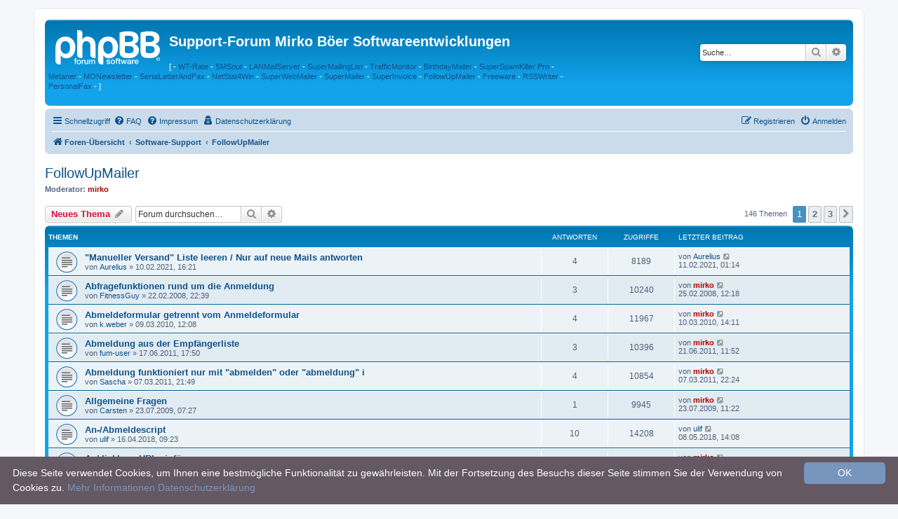

--- FILE ---
content_type: text/html; charset=UTF-8
request_url: https://board.superscripte.de/viewforum.php?f=30&sid=0194652cde2bec1002d46195f75e5d9d
body_size: 10709
content:
<!DOCTYPE html>
<html dir="ltr" lang="de">
<head>
<meta charset="utf-8" />
<meta http-equiv="X-UA-Compatible" content="IE=edge">
<meta name="viewport" content="width=device-width, initial-scale=1" />
<meta name="keywords" content="Newsletter Software SuperMailer, Rechnungssoftware SuperInvoice, WT-Rate, TrafficMonitor, PHP Newsletter Software SuperWebMailer, PersonalFax, Freeware, Shareware, kostenlos, E-Mail-Marketing, HTML-Newsletter, SuperSpamKiller, PHP Script newsletter, BirthdayMailer" />
<meta name="description" content="Support f&uuml;r Newsletter Software SuperMailer, Rechnungssoftware SuperInvoice, WT-Rate, TrafficMonitor, PHP Newsletter Software SuperWebMailer, PersonalFax, Freeware, Shareware, kostenlos, E-Mail-Marketing, HTML-Newsletter, SuperSpamKiller, PHP Script newsletter, BirthdayMailer" />


<title>FollowUpMailer - Support-Forum Mirko Böer Softwareentwicklungen</title>

	<link rel="alternate" type="application/atom+xml" title="Feed - Support-Forum Mirko Böer Softwareentwicklungen" href="/app.php/feed?sid=e67d03477b6442c0f2a58edf72be27a5">	<link rel="alternate" type="application/atom+xml" title="Feed - Neuigkeiten" href="/app.php/feed/news?sid=e67d03477b6442c0f2a58edf72be27a5">		<link rel="alternate" type="application/atom+xml" title="Feed - Neue Themen" href="/app.php/feed/topics?sid=e67d03477b6442c0f2a58edf72be27a5">	<link rel="alternate" type="application/atom+xml" title="Feed - Aktive Themen" href="/app.php/feed/topics_active?sid=e67d03477b6442c0f2a58edf72be27a5">	<link rel="alternate" type="application/atom+xml" title="Feed - Forum - FollowUpMailer" href="/app.php/feed/forum/30?sid=e67d03477b6442c0f2a58edf72be27a5">		
	<link rel="canonical" href="https://board.superscripte.de/viewforum.php?f=30">

<!--
	phpBB style name: prosilver
	Based on style:   prosilver (this is the default phpBB3 style)
	Original author:  Tom Beddard ( http://www.subBlue.com/ )
	Modified by:
-->

<link href="./assets/css/font-awesome.min.css?assets_version=39" rel="stylesheet">
<link href="./styles/prosilver/theme/stylesheet.css?assets_version=39" rel="stylesheet">
<link href="./styles/prosilver/theme/de/stylesheet.css?assets_version=39" rel="stylesheet">




<!--[if lte IE 9]>
	<link href="./styles/prosilver/theme/tweaks.css?assets_version=39" rel="stylesheet">
<![endif]-->





</head>
<body id="phpbb" class="nojs notouch section-viewforum ltr ">


<div id="wrap" class="wrap">
	<a id="top" class="top-anchor" accesskey="t"></a>
	<div id="page-header">
		<div class="headerbar" role="banner">
					<div class="inner">

			<div id="site-description" class="site-description">
				<a id="logo" class="logo" href="./index.php?sid=e67d03477b6442c0f2a58edf72be27a5" title="Foren-Übersicht"><span class="site_logo"></span></a>
				<h1>Support-Forum Mirko Böer Softwareentwicklungen</h1>
				<p></p>

<p>[ - <a title="WT-Rate" href="https://www.wt-rate.com" target="_blank">WT-Rate</a>
- <a title="SMSout" href="https://www.smsout.de" target="_blank">SMSout</a> - <a title="LANMailServer" href="https://www.lanmailserver.de" target="_blank">LANMailServer</a>
- <a title="SuperMailingList" href="https://www.supermailinglist.de" target="_blank">SuperMailingList</a>
- <a title="TrafficMonitor" href="https://www.trafficmonitor.de" target="_blank">TrafficMonitor</a>
- <a title="BirthdayMailer" href="https://www.birthdaymailer.de" target="_blank">BirthdayMailer</a>
- <a title="SuperSpamKiller Pro" href="https://www.superspamkiller.de" target="_blank">SuperSpamKiller
Pro</a> - <a title="Metaner" href="https://www.metaner.de" target="_blank">Metaner</a>
- <a title="MONewsletter" href="https://www.monewsletter.de/" target="_blank">MONewsletter</a>
- <a title="SerialLetterAndFax" href="https://www.serialletterandfax.de/" target="_blank">SerialLetterAndFax</a>
- <a title="NetStat4Win" href="https://www.netstat4win.de/" target="_blank">NetStat4Win</a>
- <a title="SuperWebMailer" href="https://www.superwebmailer.de/" target="_blank">SuperWebMailer</a>
- <a title="Newsletter Software SuperMailer" href="https://www.supermailer.de" target="_blank">SuperMailer</a>
- <a title="Rechnungssoftware SuperInvoice" href="https://www.superinvoice.de" target="_blank">SuperInvoice</a>
- <a title="FollowUpMailer" href="https://www.followupmailer.de" target="_blank">FollowUpMailer</a>
- <a title="Freeware" href="https://www.wt-rate.com/freeware.htm" target="_blank">Freeware</a>
- <a title="RSSWriter" href="https://www.rsswriter.de/" target="_blank">RSSWriter</a>
- <a title="PersonalFax" href="https://www.personalfax.de/" target="_blank">PersonalFax</a>
- ]</p>

<!-- cookieinfo -->
<script type="text/javascript" id="cookieinfo"
	src="//superscripte.de/cookiesinfo/cookieinfo.min.js"
	data-bg="#645862"
	data-fg="#FFFFFF"
	data-link="#7795BD"
 data-divlinkbg="#7795BD"
 data-divlink="#FFFFFF"
	data-cookie="UserCookieInformationScriptDE"
	data-text-align="left"
 data-close-text="OK"
 data-message="Diese Seite verwendet Cookies, um Ihnen eine bestm&ouml;gliche Funktionalit&auml;t zu gew&auml;hrleisten. Mit der Fortsetzung des Besuchs dieser Seite stimmen Sie der Verwendung von Cookies zu."
 data-moreinfo="https://de.wikipedia.org/wiki/Cookie"
 data-linkmsg="Mehr Informationen"
 data-scriptmsg="Datenschutzerkl&auml;rung"
 data-scriptinfo="https://www.superscripte.de/register/html/datenschutz.htm"
 >
</script>
<!-- /cookieinfo -->

				<p class="skiplink"><a href="#start_here">Zum Inhalt</a></p>
			</div>

									<div id="search-box" class="search-box search-header" role="search">
				<form action="./search.php?sid=e67d03477b6442c0f2a58edf72be27a5" method="get" id="search">
				<fieldset>
					<input name="keywords" id="keywords" type="search" maxlength="128" title="Suche nach Wörtern" class="inputbox search tiny" size="20" value="" placeholder="Suche…" />
					<button class="button button-search" type="submit" title="Suche">
						<i class="icon fa-search fa-fw" aria-hidden="true"></i><span class="sr-only">Suche</span>
					</button>
					<a href="./search.php?sid=e67d03477b6442c0f2a58edf72be27a5" class="button button-search-end" title="Erweiterte Suche">
						<i class="icon fa-cog fa-fw" aria-hidden="true"></i><span class="sr-only">Erweiterte Suche</span>
					</a>
					<input type="hidden" name="sid" value="e67d03477b6442c0f2a58edf72be27a5" />

				</fieldset>
				</form>
			</div>
						
			</div>
					</div>
				<div class="navbar" role="navigation">
	<div class="inner">

	<ul id="nav-main" class="nav-main linklist" role="menubar">

		<li id="quick-links" class="quick-links dropdown-container responsive-menu" data-skip-responsive="true">
			<a href="#" class="dropdown-trigger">
				<i class="icon fa-bars fa-fw" aria-hidden="true"></i><span>Schnellzugriff</span>
			</a>
			<div class="dropdown">
				<div class="pointer"><div class="pointer-inner"></div></div>
				<ul class="dropdown-contents" role="menu">
					
											<li class="separator"></li>
																									<li>
								<a href="./search.php?search_id=unanswered&amp;sid=e67d03477b6442c0f2a58edf72be27a5" role="menuitem">
									<i class="icon fa-file-o fa-fw icon-gray" aria-hidden="true"></i><span>Unbeantwortete Themen</span>
								</a>
							</li>
							<li>
								<a href="./search.php?search_id=active_topics&amp;sid=e67d03477b6442c0f2a58edf72be27a5" role="menuitem">
									<i class="icon fa-file-o fa-fw icon-blue" aria-hidden="true"></i><span>Aktive Themen</span>
								</a>
							</li>
							<li class="separator"></li>
							<li>
								<a href="./search.php?sid=e67d03477b6442c0f2a58edf72be27a5" role="menuitem">
									<i class="icon fa-search fa-fw" aria-hidden="true"></i><span>Suche</span>
								</a>
							</li>
					
										<li class="separator"></li>

									</ul>
			</div>
		</li>

				<li data-skip-responsive="true">
			<a href="/app.php/help/faq?sid=e67d03477b6442c0f2a58edf72be27a5" rel="help" title="Häufig gestellte Fragen" role="menuitem">
				<i class="icon fa-question-circle fa-fw" aria-hidden="true"></i><span>FAQ</span>
			</a>
		</li>

  <li data-skip-responsive="true">
  <a href="http://www.supermailer.de/impressum.htm" rel="help" title="Impressum" role="menuitem" target="_blank">
   <i class="icon fa-question-circle fa-fw" aria-hidden="true"></i><span>Impressum</span>
  </a>
  </li>


  <li data-skip-responsive="true">
  <a href="https://www.superscripte.de/register/html/datenschutz.htm" rel="help" title="Datenschutzerkl&auml;rung" role="menuitem" target="_blank">
   <i class="icon fa-user-secret fa-fw" aria-hidden="true"></i><span>Datenschutzerkl&auml;rung</span>
  </a>
  </li>

  				
			<li class="rightside"  data-skip-responsive="true">
			<a href="./ucp.php?mode=login&amp;redirect=viewforum.php%3Ff%3D30&amp;sid=e67d03477b6442c0f2a58edf72be27a5" title="Anmelden" accesskey="x" role="menuitem">
				<i class="icon fa-power-off fa-fw" aria-hidden="true"></i><span>Anmelden</span>
			</a>
		</li>
					<li class="rightside" data-skip-responsive="true">
				<a href="./ucp.php?mode=register&amp;sid=e67d03477b6442c0f2a58edf72be27a5" role="menuitem">
					<i class="icon fa-pencil-square-o  fa-fw" aria-hidden="true"></i><span>Registrieren</span>
				</a>
			</li>
						</ul>

	<ul id="nav-breadcrumbs" class="nav-breadcrumbs linklist navlinks" role="menubar">
				
		
		<li class="breadcrumbs" itemscope itemtype="https://schema.org/BreadcrumbList">

			
							<span class="crumb" itemtype="https://schema.org/ListItem" itemprop="itemListElement" itemscope><a itemprop="item" href="./index.php?sid=e67d03477b6442c0f2a58edf72be27a5" accesskey="h" data-navbar-reference="index"><i class="icon fa-home fa-fw"></i><span itemprop="name">Foren-Übersicht</span></a><meta itemprop="position" content="1" /></span>

											
								<span class="crumb" itemtype="https://schema.org/ListItem" itemprop="itemListElement" itemscope data-forum-id="35"><a itemprop="item" href="./viewforum.php?f=35&amp;sid=e67d03477b6442c0f2a58edf72be27a5"><span itemprop="name">Software-Support</span></a><meta itemprop="position" content="2" /></span>
															
								<span class="crumb" itemtype="https://schema.org/ListItem" itemprop="itemListElement" itemscope data-forum-id="30"><a itemprop="item" href="./viewforum.php?f=30&amp;sid=e67d03477b6442c0f2a58edf72be27a5"><span itemprop="name">FollowUpMailer</span></a><meta itemprop="position" content="3" /></span>
							
					</li>

		
					<li class="rightside responsive-search">
				<a href="./search.php?sid=e67d03477b6442c0f2a58edf72be27a5" title="Zeigt die erweiterten Suchoptionen an" role="menuitem">
					<i class="icon fa-search fa-fw" aria-hidden="true"></i><span class="sr-only">Suche</span>
				</a>
			</li>
			</ul>

	</div>
</div>
	</div>

	
	<a id="start_here" class="anchor"></a>
	<div id="page-body" class="page-body" role="main">
		
		<h2 class="forum-title"><a href="./viewforum.php?f=30&amp;sid=e67d03477b6442c0f2a58edf72be27a5">FollowUpMailer</a></h2>
<div>
	<!-- NOTE: remove the style="display: none" when you want to have the forum description on the forum body -->
	<div style="display: none !important;">Fragen und Tipps &amp; Tricks zum <a href="https://www.followupmailer.de/" class="postlink">FollowUpMailer</a><br /></div>	<p><strong>Moderator:</strong> <a href="./memberlist.php?mode=viewprofile&amp;u=15973&amp;sid=e67d03477b6442c0f2a58edf72be27a5" style="color: #AA0000;" class="username-coloured">mirko</a></p></div>



	<div class="action-bar bar-top">

				
		<a href="./posting.php?mode=post&amp;f=30&amp;sid=e67d03477b6442c0f2a58edf72be27a5" class="button" title="Neues Thema erstellen">
							<span>Neues Thema</span> <i class="icon fa-pencil fa-fw" aria-hidden="true"></i>
					</a>
				
			<div class="search-box" role="search">
			<form method="get" id="forum-search" action="./search.php?sid=e67d03477b6442c0f2a58edf72be27a5">
			<fieldset>
				<input class="inputbox search tiny" type="search" name="keywords" id="search_keywords" size="20" placeholder="Forum durchsuchen…" />
				<button class="button button-search" type="submit" title="Suche">
					<i class="icon fa-search fa-fw" aria-hidden="true"></i><span class="sr-only">Suche</span>
				</button>
				<a href="./search.php?fid%5B%5D=30&amp;sid=e67d03477b6442c0f2a58edf72be27a5" class="button button-search-end" title="Erweiterte Suche">
					<i class="icon fa-cog fa-fw" aria-hidden="true"></i><span class="sr-only">Erweiterte Suche</span>
				</a>
				<input type="hidden" name="fid[0]" value="30" />
<input type="hidden" name="sid" value="e67d03477b6442c0f2a58edf72be27a5" />

			</fieldset>
			</form>
		</div>
	
	<div class="pagination">
				146 Themen
					<ul>
		<li class="active"><span>1</span></li>
				<li><a class="button" href="./viewforum.php?f=30&amp;sid=e67d03477b6442c0f2a58edf72be27a5&amp;start=50" role="button">2</a></li>
				<li><a class="button" href="./viewforum.php?f=30&amp;sid=e67d03477b6442c0f2a58edf72be27a5&amp;start=100" role="button">3</a></li>
				<li class="arrow next"><a class="button button-icon-only" href="./viewforum.php?f=30&amp;sid=e67d03477b6442c0f2a58edf72be27a5&amp;start=50" rel="next" role="button"><i class="icon fa-chevron-right fa-fw" aria-hidden="true"></i><span class="sr-only">Nächste</span></a></li>
	</ul>
			</div>

	</div>




	
			<div class="forumbg">
		<div class="inner">
		<ul class="topiclist">
			<li class="header">
				<dl class="row-item">
					<dt><div class="list-inner">Themen</div></dt>
					<dd class="posts">Antworten</dd>
					<dd class="views">Zugriffe</dd>
					<dd class="lastpost"><span>Letzter Beitrag</span></dd>
				</dl>
			</li>
		</ul>
		<ul class="topiclist topics">
	
				<li class="row bg1">
						<dl class="row-item topic_read">
				<dt title="Keine ungelesenen Beiträge">
										<div class="list-inner">
																		<a href="./viewtopic.php?t=13119&amp;sid=e67d03477b6442c0f2a58edf72be27a5" class="topictitle">&quot;Manueller Versand&quot; Liste leeren / Nur auf neue Mails antworten</a>																								<br />
						
												<div class="responsive-show" style="display: none;">
							Letzter Beitrag von <a href="./memberlist.php?mode=viewprofile&amp;u=19194&amp;sid=e67d03477b6442c0f2a58edf72be27a5" class="username">Aurelius</a> &laquo; <a href="./viewtopic.php?p=58779&amp;sid=e67d03477b6442c0f2a58edf72be27a5#p58779" title="Gehe zum letzten Beitrag"><time datetime="2021-02-11T00:14:03+00:00">11.02.2021, 01:14</time></a>
													</div>
														<span class="responsive-show left-box" style="display: none;">Antworten: <strong>4</strong></span>
													
						<div class="topic-poster responsive-hide left-box">
																												von <a href="./memberlist.php?mode=viewprofile&amp;u=19194&amp;sid=e67d03477b6442c0f2a58edf72be27a5" class="username">Aurelius</a> &raquo; <time datetime="2021-02-10T15:21:20+00:00">10.02.2021, 16:21</time>
																				</div>

						
											</div>
				</dt>
				<dd class="posts">4 <dfn>Antworten</dfn></dd>
				<dd class="views">8189 <dfn>Zugriffe</dfn></dd>
				<dd class="lastpost">
					<span><dfn>Letzter Beitrag </dfn>von <a href="./memberlist.php?mode=viewprofile&amp;u=19194&amp;sid=e67d03477b6442c0f2a58edf72be27a5" class="username">Aurelius</a>													<a href="./viewtopic.php?p=58779&amp;sid=e67d03477b6442c0f2a58edf72be27a5#p58779" title="Gehe zum letzten Beitrag">
								<i class="icon fa-external-link-square fa-fw icon-lightgray icon-md" aria-hidden="true"></i><span class="sr-only"></span>
							</a>
												<br /><time datetime="2021-02-11T00:14:03+00:00">11.02.2021, 01:14</time>
					</span>
				</dd>
			</dl>
					</li>
		
	

	
	
				<li class="row bg2">
						<dl class="row-item topic_read">
				<dt title="Keine ungelesenen Beiträge">
										<div class="list-inner">
																		<a href="./viewtopic.php?t=6798&amp;sid=e67d03477b6442c0f2a58edf72be27a5" class="topictitle">Abfragefunktionen rund um die Anmeldung</a>																								<br />
						
												<div class="responsive-show" style="display: none;">
							Letzter Beitrag von <a href="./memberlist.php?mode=viewprofile&amp;u=15973&amp;sid=e67d03477b6442c0f2a58edf72be27a5" style="color: #AA0000;" class="username-coloured">mirko</a> &laquo; <a href="./viewtopic.php?p=32689&amp;sid=e67d03477b6442c0f2a58edf72be27a5#p32689" title="Gehe zum letzten Beitrag"><time datetime="2008-02-25T11:18:13+00:00">25.02.2008, 12:18</time></a>
													</div>
														<span class="responsive-show left-box" style="display: none;">Antworten: <strong>3</strong></span>
													
						<div class="topic-poster responsive-hide left-box">
																												von <a href="./memberlist.php?mode=viewprofile&amp;u=9663&amp;sid=e67d03477b6442c0f2a58edf72be27a5" class="username">FitnessGuy</a> &raquo; <time datetime="2008-02-22T21:39:59+00:00">22.02.2008, 22:39</time>
																				</div>

						
											</div>
				</dt>
				<dd class="posts">3 <dfn>Antworten</dfn></dd>
				<dd class="views">10240 <dfn>Zugriffe</dfn></dd>
				<dd class="lastpost">
					<span><dfn>Letzter Beitrag </dfn>von <a href="./memberlist.php?mode=viewprofile&amp;u=15973&amp;sid=e67d03477b6442c0f2a58edf72be27a5" style="color: #AA0000;" class="username-coloured">mirko</a>													<a href="./viewtopic.php?p=32689&amp;sid=e67d03477b6442c0f2a58edf72be27a5#p32689" title="Gehe zum letzten Beitrag">
								<i class="icon fa-external-link-square fa-fw icon-lightgray icon-md" aria-hidden="true"></i><span class="sr-only"></span>
							</a>
												<br /><time datetime="2008-02-25T11:18:13+00:00">25.02.2008, 12:18</time>
					</span>
				</dd>
			</dl>
					</li>
		
	

	
	
				<li class="row bg1">
						<dl class="row-item topic_read">
				<dt title="Keine ungelesenen Beiträge">
										<div class="list-inner">
																		<a href="./viewtopic.php?t=8518&amp;sid=e67d03477b6442c0f2a58edf72be27a5" class="topictitle">Abmeldeformular getrennt vom Anmeldeformular</a>																								<br />
						
												<div class="responsive-show" style="display: none;">
							Letzter Beitrag von <a href="./memberlist.php?mode=viewprofile&amp;u=15973&amp;sid=e67d03477b6442c0f2a58edf72be27a5" style="color: #AA0000;" class="username-coloured">mirko</a> &laquo; <a href="./viewtopic.php?p=40330&amp;sid=e67d03477b6442c0f2a58edf72be27a5#p40330" title="Gehe zum letzten Beitrag"><time datetime="2010-03-10T13:11:35+00:00">10.03.2010, 14:11</time></a>
													</div>
														<span class="responsive-show left-box" style="display: none;">Antworten: <strong>4</strong></span>
													
						<div class="topic-poster responsive-hide left-box">
																												von <a href="./memberlist.php?mode=viewprofile&amp;u=14535&amp;sid=e67d03477b6442c0f2a58edf72be27a5" class="username">k.weber</a> &raquo; <time datetime="2010-03-09T11:08:37+00:00">09.03.2010, 12:08</time>
																				</div>

						
											</div>
				</dt>
				<dd class="posts">4 <dfn>Antworten</dfn></dd>
				<dd class="views">11967 <dfn>Zugriffe</dfn></dd>
				<dd class="lastpost">
					<span><dfn>Letzter Beitrag </dfn>von <a href="./memberlist.php?mode=viewprofile&amp;u=15973&amp;sid=e67d03477b6442c0f2a58edf72be27a5" style="color: #AA0000;" class="username-coloured">mirko</a>													<a href="./viewtopic.php?p=40330&amp;sid=e67d03477b6442c0f2a58edf72be27a5#p40330" title="Gehe zum letzten Beitrag">
								<i class="icon fa-external-link-square fa-fw icon-lightgray icon-md" aria-hidden="true"></i><span class="sr-only"></span>
							</a>
												<br /><time datetime="2010-03-10T13:11:35+00:00">10.03.2010, 14:11</time>
					</span>
				</dd>
			</dl>
					</li>
		
	

	
	
				<li class="row bg2">
						<dl class="row-item topic_read">
				<dt title="Keine ungelesenen Beiträge">
										<div class="list-inner">
																		<a href="./viewtopic.php?t=9600&amp;sid=e67d03477b6442c0f2a58edf72be27a5" class="topictitle">Abmeldung aus der Empfängerliste</a>																								<br />
						
												<div class="responsive-show" style="display: none;">
							Letzter Beitrag von <a href="./memberlist.php?mode=viewprofile&amp;u=15973&amp;sid=e67d03477b6442c0f2a58edf72be27a5" style="color: #AA0000;" class="username-coloured">mirko</a> &laquo; <a href="./viewtopic.php?p=45132&amp;sid=e67d03477b6442c0f2a58edf72be27a5#p45132" title="Gehe zum letzten Beitrag"><time datetime="2011-06-21T09:52:06+00:00">21.06.2011, 11:52</time></a>
													</div>
														<span class="responsive-show left-box" style="display: none;">Antworten: <strong>3</strong></span>
													
						<div class="topic-poster responsive-hide left-box">
																												von <a href="./memberlist.php?mode=viewprofile&amp;u=15888&amp;sid=e67d03477b6442c0f2a58edf72be27a5" class="username">fum-user</a> &raquo; <time datetime="2011-06-17T15:50:15+00:00">17.06.2011, 17:50</time>
																				</div>

						
											</div>
				</dt>
				<dd class="posts">3 <dfn>Antworten</dfn></dd>
				<dd class="views">10396 <dfn>Zugriffe</dfn></dd>
				<dd class="lastpost">
					<span><dfn>Letzter Beitrag </dfn>von <a href="./memberlist.php?mode=viewprofile&amp;u=15973&amp;sid=e67d03477b6442c0f2a58edf72be27a5" style="color: #AA0000;" class="username-coloured">mirko</a>													<a href="./viewtopic.php?p=45132&amp;sid=e67d03477b6442c0f2a58edf72be27a5#p45132" title="Gehe zum letzten Beitrag">
								<i class="icon fa-external-link-square fa-fw icon-lightgray icon-md" aria-hidden="true"></i><span class="sr-only"></span>
							</a>
												<br /><time datetime="2011-06-21T09:52:06+00:00">21.06.2011, 11:52</time>
					</span>
				</dd>
			</dl>
					</li>
		
	

	
	
				<li class="row bg1">
						<dl class="row-item topic_read">
				<dt title="Keine ungelesenen Beiträge">
										<div class="list-inner">
																		<a href="./viewtopic.php?t=9373&amp;sid=e67d03477b6442c0f2a58edf72be27a5" class="topictitle">Abmeldung funktioniert nur mit "abmelden" oder "abmeldung" i</a>																								<br />
						
												<div class="responsive-show" style="display: none;">
							Letzter Beitrag von <a href="./memberlist.php?mode=viewprofile&amp;u=15973&amp;sid=e67d03477b6442c0f2a58edf72be27a5" style="color: #AA0000;" class="username-coloured">mirko</a> &laquo; <a href="./viewtopic.php?p=44080&amp;sid=e67d03477b6442c0f2a58edf72be27a5#p44080" title="Gehe zum letzten Beitrag"><time datetime="2011-03-07T21:24:38+00:00">07.03.2011, 22:24</time></a>
													</div>
														<span class="responsive-show left-box" style="display: none;">Antworten: <strong>4</strong></span>
													
						<div class="topic-poster responsive-hide left-box">
																												von <a href="./memberlist.php?mode=viewprofile&amp;u=15673&amp;sid=e67d03477b6442c0f2a58edf72be27a5" class="username">Sascha</a> &raquo; <time datetime="2011-03-07T20:49:39+00:00">07.03.2011, 21:49</time>
																				</div>

						
											</div>
				</dt>
				<dd class="posts">4 <dfn>Antworten</dfn></dd>
				<dd class="views">10854 <dfn>Zugriffe</dfn></dd>
				<dd class="lastpost">
					<span><dfn>Letzter Beitrag </dfn>von <a href="./memberlist.php?mode=viewprofile&amp;u=15973&amp;sid=e67d03477b6442c0f2a58edf72be27a5" style="color: #AA0000;" class="username-coloured">mirko</a>													<a href="./viewtopic.php?p=44080&amp;sid=e67d03477b6442c0f2a58edf72be27a5#p44080" title="Gehe zum letzten Beitrag">
								<i class="icon fa-external-link-square fa-fw icon-lightgray icon-md" aria-hidden="true"></i><span class="sr-only"></span>
							</a>
												<br /><time datetime="2011-03-07T21:24:38+00:00">07.03.2011, 22:24</time>
					</span>
				</dd>
			</dl>
					</li>
		
	

	
	
				<li class="row bg2">
						<dl class="row-item topic_read">
				<dt title="Keine ungelesenen Beiträge">
										<div class="list-inner">
																		<a href="./viewtopic.php?t=7896&amp;sid=e67d03477b6442c0f2a58edf72be27a5" class="topictitle">Allgemeine Fragen</a>																								<br />
						
												<div class="responsive-show" style="display: none;">
							Letzter Beitrag von <a href="./memberlist.php?mode=viewprofile&amp;u=15973&amp;sid=e67d03477b6442c0f2a58edf72be27a5" style="color: #AA0000;" class="username-coloured">mirko</a> &laquo; <a href="./viewtopic.php?p=37624&amp;sid=e67d03477b6442c0f2a58edf72be27a5#p37624" title="Gehe zum letzten Beitrag"><time datetime="2009-07-23T09:22:27+00:00">23.07.2009, 11:22</time></a>
													</div>
														<span class="responsive-show left-box" style="display: none;">Antworten: <strong>1</strong></span>
													
						<div class="topic-poster responsive-hide left-box">
																												von <a href="./memberlist.php?mode=viewprofile&amp;u=8330&amp;sid=e67d03477b6442c0f2a58edf72be27a5" class="username">Carsten</a> &raquo; <time datetime="2009-07-23T05:27:56+00:00">23.07.2009, 07:27</time>
																				</div>

						
											</div>
				</dt>
				<dd class="posts">1 <dfn>Antworten</dfn></dd>
				<dd class="views">9945 <dfn>Zugriffe</dfn></dd>
				<dd class="lastpost">
					<span><dfn>Letzter Beitrag </dfn>von <a href="./memberlist.php?mode=viewprofile&amp;u=15973&amp;sid=e67d03477b6442c0f2a58edf72be27a5" style="color: #AA0000;" class="username-coloured">mirko</a>													<a href="./viewtopic.php?p=37624&amp;sid=e67d03477b6442c0f2a58edf72be27a5#p37624" title="Gehe zum letzten Beitrag">
								<i class="icon fa-external-link-square fa-fw icon-lightgray icon-md" aria-hidden="true"></i><span class="sr-only"></span>
							</a>
												<br /><time datetime="2009-07-23T09:22:27+00:00">23.07.2009, 11:22</time>
					</span>
				</dd>
			</dl>
					</li>
		
	

	
	
				<li class="row bg1">
						<dl class="row-item topic_read">
				<dt title="Keine ungelesenen Beiträge">
										<div class="list-inner">
																		<a href="./viewtopic.php?t=12474&amp;sid=e67d03477b6442c0f2a58edf72be27a5" class="topictitle">An-/Abmeldescript</a>																								<br />
						
												<div class="responsive-show" style="display: none;">
							Letzter Beitrag von <a href="./memberlist.php?mode=viewprofile&amp;u=9699&amp;sid=e67d03477b6442c0f2a58edf72be27a5" class="username">ulif</a> &laquo; <a href="./viewtopic.php?p=56521&amp;sid=e67d03477b6442c0f2a58edf72be27a5#p56521" title="Gehe zum letzten Beitrag"><time datetime="2018-05-08T12:08:01+00:00">08.05.2018, 14:08</time></a>
													</div>
														<span class="responsive-show left-box" style="display: none;">Antworten: <strong>10</strong></span>
													
						<div class="topic-poster responsive-hide left-box">
																												von <a href="./memberlist.php?mode=viewprofile&amp;u=9699&amp;sid=e67d03477b6442c0f2a58edf72be27a5" class="username">ulif</a> &raquo; <time datetime="2018-04-16T07:23:26+00:00">16.04.2018, 09:23</time>
																				</div>

						
											</div>
				</dt>
				<dd class="posts">10 <dfn>Antworten</dfn></dd>
				<dd class="views">14208 <dfn>Zugriffe</dfn></dd>
				<dd class="lastpost">
					<span><dfn>Letzter Beitrag </dfn>von <a href="./memberlist.php?mode=viewprofile&amp;u=9699&amp;sid=e67d03477b6442c0f2a58edf72be27a5" class="username">ulif</a>													<a href="./viewtopic.php?p=56521&amp;sid=e67d03477b6442c0f2a58edf72be27a5#p56521" title="Gehe zum letzten Beitrag">
								<i class="icon fa-external-link-square fa-fw icon-lightgray icon-md" aria-hidden="true"></i><span class="sr-only"></span>
							</a>
												<br /><time datetime="2018-05-08T12:08:01+00:00">08.05.2018, 14:08</time>
					</span>
				</dd>
			</dl>
					</li>
		
	

	
	
				<li class="row bg2">
						<dl class="row-item topic_read">
				<dt title="Keine ungelesenen Beiträge">
										<div class="list-inner">
																		<a href="./viewtopic.php?t=7252&amp;sid=e67d03477b6442c0f2a58edf72be27a5" class="topictitle">Anklickbare URL einfügen</a>																								<br />
						
												<div class="responsive-show" style="display: none;">
							Letzter Beitrag von <a href="./memberlist.php?mode=viewprofile&amp;u=15973&amp;sid=e67d03477b6442c0f2a58edf72be27a5" style="color: #AA0000;" class="username-coloured">mirko</a> &laquo; <a href="./viewtopic.php?p=34688&amp;sid=e67d03477b6442c0f2a58edf72be27a5#p34688" title="Gehe zum letzten Beitrag"><time datetime="2008-11-12T10:08:17+00:00">12.11.2008, 11:08</time></a>
													</div>
														<span class="responsive-show left-box" style="display: none;">Antworten: <strong>4</strong></span>
													
						<div class="topic-poster responsive-hide left-box">
																												von <a href="./memberlist.php?mode=viewprofile&amp;u=9594&amp;sid=e67d03477b6442c0f2a58edf72be27a5" class="username">EvilSystem</a> &raquo; <time datetime="2008-11-06T18:16:16+00:00">06.11.2008, 19:16</time>
																				</div>

						
											</div>
				</dt>
				<dd class="posts">4 <dfn>Antworten</dfn></dd>
				<dd class="views">15506 <dfn>Zugriffe</dfn></dd>
				<dd class="lastpost">
					<span><dfn>Letzter Beitrag </dfn>von <a href="./memberlist.php?mode=viewprofile&amp;u=15973&amp;sid=e67d03477b6442c0f2a58edf72be27a5" style="color: #AA0000;" class="username-coloured">mirko</a>													<a href="./viewtopic.php?p=34688&amp;sid=e67d03477b6442c0f2a58edf72be27a5#p34688" title="Gehe zum letzten Beitrag">
								<i class="icon fa-external-link-square fa-fw icon-lightgray icon-md" aria-hidden="true"></i><span class="sr-only"></span>
							</a>
												<br /><time datetime="2008-11-12T10:08:17+00:00">12.11.2008, 11:08</time>
					</span>
				</dd>
			</dl>
					</li>
		
	

	
	
				<li class="row bg1">
						<dl class="row-item topic_read">
				<dt title="Keine ungelesenen Beiträge">
										<div class="list-inner">
																		<a href="./viewtopic.php?t=11964&amp;sid=e67d03477b6442c0f2a58edf72be27a5" class="topictitle">Anmeldung an zwei Responder</a>																								<br />
						
												<div class="responsive-show" style="display: none;">
							Letzter Beitrag von <a href="./memberlist.php?mode=viewprofile&amp;u=15973&amp;sid=e67d03477b6442c0f2a58edf72be27a5" style="color: #AA0000;" class="username-coloured">mirko</a> &laquo; <a href="./viewtopic.php?p=57417&amp;sid=e67d03477b6442c0f2a58edf72be27a5#p57417" title="Gehe zum letzten Beitrag"><time datetime="2019-04-04T10:29:48+00:00">04.04.2019, 12:29</time></a>
													</div>
														<span class="responsive-show left-box" style="display: none;">Antworten: <strong>3</strong></span>
													
						<div class="topic-poster responsive-hide left-box">
																												von <a href="./memberlist.php?mode=viewprofile&amp;u=18432&amp;sid=e67d03477b6442c0f2a58edf72be27a5" class="username">peterr74</a> &raquo; <time datetime="2016-01-15T11:57:51+00:00">15.01.2016, 12:57</time>
																				</div>

						
											</div>
				</dt>
				<dd class="posts">3 <dfn>Antworten</dfn></dd>
				<dd class="views">11322 <dfn>Zugriffe</dfn></dd>
				<dd class="lastpost">
					<span><dfn>Letzter Beitrag </dfn>von <a href="./memberlist.php?mode=viewprofile&amp;u=15973&amp;sid=e67d03477b6442c0f2a58edf72be27a5" style="color: #AA0000;" class="username-coloured">mirko</a>													<a href="./viewtopic.php?p=57417&amp;sid=e67d03477b6442c0f2a58edf72be27a5#p57417" title="Gehe zum letzten Beitrag">
								<i class="icon fa-external-link-square fa-fw icon-lightgray icon-md" aria-hidden="true"></i><span class="sr-only"></span>
							</a>
												<br /><time datetime="2019-04-04T10:29:48+00:00">04.04.2019, 12:29</time>
					</span>
				</dd>
			</dl>
					</li>
		
	

	
	
				<li class="row bg2">
						<dl class="row-item topic_read">
				<dt title="Keine ungelesenen Beiträge">
										<div class="list-inner">
																		<a href="./viewtopic.php?t=9243&amp;sid=e67d03477b6442c0f2a58edf72be27a5" class="topictitle">Anmeldung double-opt-in im Newsletter...</a>																								<br />
						
												<div class="responsive-show" style="display: none;">
							Letzter Beitrag von <a href="./memberlist.php?mode=viewprofile&amp;u=15973&amp;sid=e67d03477b6442c0f2a58edf72be27a5" style="color: #AA0000;" class="username-coloured">mirko</a> &laquo; <a href="./viewtopic.php?p=43452&amp;sid=e67d03477b6442c0f2a58edf72be27a5#p43452" title="Gehe zum letzten Beitrag"><time datetime="2011-01-12T19:47:58+00:00">12.01.2011, 20:47</time></a>
													</div>
														<span class="responsive-show left-box" style="display: none;">Antworten: <strong>1</strong></span>
													
						<div class="topic-poster responsive-hide left-box">
																												von <a href="./memberlist.php?mode=viewprofile&amp;u=15313&amp;sid=e67d03477b6442c0f2a58edf72be27a5" class="username">foluwa</a> &raquo; <time datetime="2011-01-12T15:25:02+00:00">12.01.2011, 16:25</time>
																				</div>

						
											</div>
				</dt>
				<dd class="posts">1 <dfn>Antworten</dfn></dd>
				<dd class="views">8349 <dfn>Zugriffe</dfn></dd>
				<dd class="lastpost">
					<span><dfn>Letzter Beitrag </dfn>von <a href="./memberlist.php?mode=viewprofile&amp;u=15973&amp;sid=e67d03477b6442c0f2a58edf72be27a5" style="color: #AA0000;" class="username-coloured">mirko</a>													<a href="./viewtopic.php?p=43452&amp;sid=e67d03477b6442c0f2a58edf72be27a5#p43452" title="Gehe zum letzten Beitrag">
								<i class="icon fa-external-link-square fa-fw icon-lightgray icon-md" aria-hidden="true"></i><span class="sr-only"></span>
							</a>
												<br /><time datetime="2011-01-12T19:47:58+00:00">12.01.2011, 20:47</time>
					</span>
				</dd>
			</dl>
					</li>
		
	

	
	
				<li class="row bg1">
						<dl class="row-item topic_read">
				<dt title="Keine ungelesenen Beiträge">
										<div class="list-inner">
																		<a href="./viewtopic.php?t=8997&amp;sid=e67d03477b6442c0f2a58edf72be27a5" class="topictitle">Anmeldung: nach x Tagen ohne Bestätigungsmail löschen</a>																								<br />
						
												<div class="responsive-show" style="display: none;">
							Letzter Beitrag von <a href="./memberlist.php?mode=viewprofile&amp;u=15249&amp;sid=e67d03477b6442c0f2a58edf72be27a5" class="username">bstemme</a> &laquo; <a href="./viewtopic.php?p=42446&amp;sid=e67d03477b6442c0f2a58edf72be27a5#p42446" title="Gehe zum letzten Beitrag"><time datetime="2010-09-27T04:13:33+00:00">27.09.2010, 06:13</time></a>
													</div>
													
						<div class="topic-poster responsive-hide left-box">
																												von <a href="./memberlist.php?mode=viewprofile&amp;u=15249&amp;sid=e67d03477b6442c0f2a58edf72be27a5" class="username">bstemme</a> &raquo; <time datetime="2010-09-27T04:13:33+00:00">27.09.2010, 06:13</time>
																				</div>

						
											</div>
				</dt>
				<dd class="posts">0 <dfn>Antworten</dfn></dd>
				<dd class="views">9985 <dfn>Zugriffe</dfn></dd>
				<dd class="lastpost">
					<span><dfn>Letzter Beitrag </dfn>von <a href="./memberlist.php?mode=viewprofile&amp;u=15249&amp;sid=e67d03477b6442c0f2a58edf72be27a5" class="username">bstemme</a>													<a href="./viewtopic.php?p=42446&amp;sid=e67d03477b6442c0f2a58edf72be27a5#p42446" title="Gehe zum letzten Beitrag">
								<i class="icon fa-external-link-square fa-fw icon-lightgray icon-md" aria-hidden="true"></i><span class="sr-only"></span>
							</a>
												<br /><time datetime="2010-09-27T04:13:33+00:00">27.09.2010, 06:13</time>
					</span>
				</dd>
			</dl>
					</li>
		
	

	
	
				<li class="row bg2">
						<dl class="row-item topic_read">
				<dt title="Keine ungelesenen Beiträge">
										<div class="list-inner">
																		<a href="./viewtopic.php?t=9371&amp;sid=e67d03477b6442c0f2a58edf72be27a5" class="topictitle">Antwort-/Dankeseite bei Formularen?</a>																								<br />
						
												<div class="responsive-show" style="display: none;">
							Letzter Beitrag von <a href="./memberlist.php?mode=viewprofile&amp;u=15673&amp;sid=e67d03477b6442c0f2a58edf72be27a5" class="username">Sascha</a> &laquo; <a href="./viewtopic.php?p=44070&amp;sid=e67d03477b6442c0f2a58edf72be27a5#p44070" title="Gehe zum letzten Beitrag"><time datetime="2011-03-07T15:47:41+00:00">07.03.2011, 16:47</time></a>
													</div>
														<span class="responsive-show left-box" style="display: none;">Antworten: <strong>2</strong></span>
													
						<div class="topic-poster responsive-hide left-box">
																												von <a href="./memberlist.php?mode=viewprofile&amp;u=15673&amp;sid=e67d03477b6442c0f2a58edf72be27a5" class="username">Sascha</a> &raquo; <time datetime="2011-03-07T10:43:44+00:00">07.03.2011, 11:43</time>
																				</div>

						
											</div>
				</dt>
				<dd class="posts">2 <dfn>Antworten</dfn></dd>
				<dd class="views">10195 <dfn>Zugriffe</dfn></dd>
				<dd class="lastpost">
					<span><dfn>Letzter Beitrag </dfn>von <a href="./memberlist.php?mode=viewprofile&amp;u=15673&amp;sid=e67d03477b6442c0f2a58edf72be27a5" class="username">Sascha</a>													<a href="./viewtopic.php?p=44070&amp;sid=e67d03477b6442c0f2a58edf72be27a5#p44070" title="Gehe zum letzten Beitrag">
								<i class="icon fa-external-link-square fa-fw icon-lightgray icon-md" aria-hidden="true"></i><span class="sr-only"></span>
							</a>
												<br /><time datetime="2011-03-07T15:47:41+00:00">07.03.2011, 16:47</time>
					</span>
				</dd>
			</dl>
					</li>
		
	

	
	
				<li class="row bg1">
						<dl class="row-item topic_read">
				<dt title="Keine ungelesenen Beiträge">
										<div class="list-inner">
																		<a href="./viewtopic.php?t=8399&amp;sid=e67d03477b6442c0f2a58edf72be27a5" class="topictitle">Antworttext (Mail) wird nicht gespeichert</a>																								<br />
						
												<div class="responsive-show" style="display: none;">
							Letzter Beitrag von <a href="./memberlist.php?mode=viewprofile&amp;u=15973&amp;sid=e67d03477b6442c0f2a58edf72be27a5" style="color: #AA0000;" class="username-coloured">mirko</a> &laquo; <a href="./viewtopic.php?p=39839&amp;sid=e67d03477b6442c0f2a58edf72be27a5#p39839" title="Gehe zum letzten Beitrag"><time datetime="2010-01-23T12:53:30+00:00">23.01.2010, 13:53</time></a>
													</div>
														<span class="responsive-show left-box" style="display: none;">Antworten: <strong>3</strong></span>
													
						<div class="topic-poster responsive-hide left-box">
																												von <a href="./memberlist.php?mode=viewprofile&amp;u=14355&amp;sid=e67d03477b6442c0f2a58edf72be27a5" class="username">frankikok</a> &raquo; <time datetime="2010-01-22T08:46:56+00:00">22.01.2010, 09:46</time>
																				</div>

						
											</div>
				</dt>
				<dd class="posts">3 <dfn>Antworten</dfn></dd>
				<dd class="views">14513 <dfn>Zugriffe</dfn></dd>
				<dd class="lastpost">
					<span><dfn>Letzter Beitrag </dfn>von <a href="./memberlist.php?mode=viewprofile&amp;u=15973&amp;sid=e67d03477b6442c0f2a58edf72be27a5" style="color: #AA0000;" class="username-coloured">mirko</a>													<a href="./viewtopic.php?p=39839&amp;sid=e67d03477b6442c0f2a58edf72be27a5#p39839" title="Gehe zum letzten Beitrag">
								<i class="icon fa-external-link-square fa-fw icon-lightgray icon-md" aria-hidden="true"></i><span class="sr-only"></span>
							</a>
												<br /><time datetime="2010-01-23T12:53:30+00:00">23.01.2010, 13:53</time>
					</span>
				</dd>
			</dl>
					</li>
		
	

	
	
				<li class="row bg2">
						<dl class="row-item topic_read">
				<dt title="Keine ungelesenen Beiträge">
										<div class="list-inner">
																		<a href="./viewtopic.php?t=8622&amp;sid=e67d03477b6442c0f2a58edf72be27a5" class="topictitle">Ãœberprüfungsintervall</a>																								<br />
						
												<div class="responsive-show" style="display: none;">
							Letzter Beitrag von <a href="./memberlist.php?mode=viewprofile&amp;u=15973&amp;sid=e67d03477b6442c0f2a58edf72be27a5" style="color: #AA0000;" class="username-coloured">mirko</a> &laquo; <a href="./viewtopic.php?p=40834&amp;sid=e67d03477b6442c0f2a58edf72be27a5#p40834" title="Gehe zum letzten Beitrag"><time datetime="2010-04-11T18:27:12+00:00">11.04.2010, 20:27</time></a>
													</div>
														<span class="responsive-show left-box" style="display: none;">Antworten: <strong>5</strong></span>
													
						<div class="topic-poster responsive-hide left-box">
																												von <a href="./memberlist.php?mode=viewprofile&amp;u=14595&amp;sid=e67d03477b6442c0f2a58edf72be27a5" class="username">kro</a> &raquo; <time datetime="2010-04-09T07:51:57+00:00">09.04.2010, 09:51</time>
																				</div>

						
											</div>
				</dt>
				<dd class="posts">5 <dfn>Antworten</dfn></dd>
				<dd class="views">18195 <dfn>Zugriffe</dfn></dd>
				<dd class="lastpost">
					<span><dfn>Letzter Beitrag </dfn>von <a href="./memberlist.php?mode=viewprofile&amp;u=15973&amp;sid=e67d03477b6442c0f2a58edf72be27a5" style="color: #AA0000;" class="username-coloured">mirko</a>													<a href="./viewtopic.php?p=40834&amp;sid=e67d03477b6442c0f2a58edf72be27a5#p40834" title="Gehe zum letzten Beitrag">
								<i class="icon fa-external-link-square fa-fw icon-lightgray icon-md" aria-hidden="true"></i><span class="sr-only"></span>
							</a>
												<br /><time datetime="2010-04-11T18:27:12+00:00">11.04.2010, 20:27</time>
					</span>
				</dd>
			</dl>
					</li>
		
	

	
	
				<li class="row bg1">
						<dl class="row-item topic_read">
				<dt title="Keine ungelesenen Beiträge">
										<div class="list-inner">
																		<a href="./viewtopic.php?t=11890&amp;sid=e67d03477b6442c0f2a58edf72be27a5" class="topictitle">Auswertungen von Anmeldeemails</a>																								<br />
						
												<div class="responsive-show" style="display: none;">
							Letzter Beitrag von <a href="./memberlist.php?mode=viewprofile&amp;u=15973&amp;sid=e67d03477b6442c0f2a58edf72be27a5" style="color: #AA0000;" class="username-coloured">mirko</a> &laquo; <a href="./viewtopic.php?p=54044&amp;sid=e67d03477b6442c0f2a58edf72be27a5#p54044" title="Gehe zum letzten Beitrag"><time datetime="2015-10-28T12:59:14+00:00">28.10.2015, 13:59</time></a>
													</div>
														<span class="responsive-show left-box" style="display: none;">Antworten: <strong>1</strong></span>
													
						<div class="topic-poster responsive-hide left-box">
																												von <a href="./memberlist.php?mode=viewprofile&amp;u=18374&amp;sid=e67d03477b6442c0f2a58edf72be27a5" class="username">StefanBu</a> &raquo; <time datetime="2015-10-28T12:40:29+00:00">28.10.2015, 13:40</time>
																				</div>

						
											</div>
				</dt>
				<dd class="posts">1 <dfn>Antworten</dfn></dd>
				<dd class="views">9591 <dfn>Zugriffe</dfn></dd>
				<dd class="lastpost">
					<span><dfn>Letzter Beitrag </dfn>von <a href="./memberlist.php?mode=viewprofile&amp;u=15973&amp;sid=e67d03477b6442c0f2a58edf72be27a5" style="color: #AA0000;" class="username-coloured">mirko</a>													<a href="./viewtopic.php?p=54044&amp;sid=e67d03477b6442c0f2a58edf72be27a5#p54044" title="Gehe zum letzten Beitrag">
								<i class="icon fa-external-link-square fa-fw icon-lightgray icon-md" aria-hidden="true"></i><span class="sr-only"></span>
							</a>
												<br /><time datetime="2015-10-28T12:59:14+00:00">28.10.2015, 13:59</time>
					</span>
				</dd>
			</dl>
					</li>
		
	

	
	
				<li class="row bg2">
						<dl class="row-item topic_read">
				<dt title="Keine ungelesenen Beiträge">
										<div class="list-inner">
																		<a href="./viewtopic.php?t=9683&amp;sid=e67d03477b6442c0f2a58edf72be27a5" class="topictitle">Aut. Mail an alle Nichtöffner</a>																								<br />
						
												<div class="responsive-show" style="display: none;">
							Letzter Beitrag von <a href="./memberlist.php?mode=viewprofile&amp;u=15973&amp;sid=e67d03477b6442c0f2a58edf72be27a5" style="color: #AA0000;" class="username-coloured">mirko</a> &laquo; <a href="./viewtopic.php?p=45423&amp;sid=e67d03477b6442c0f2a58edf72be27a5#p45423" title="Gehe zum letzten Beitrag"><time datetime="2011-07-21T10:23:26+00:00">21.07.2011, 12:23</time></a>
													</div>
														<span class="responsive-show left-box" style="display: none;">Antworten: <strong>1</strong></span>
													
						<div class="topic-poster responsive-hide left-box">
																												von <a href="./memberlist.php?mode=viewprofile&amp;u=15965&amp;sid=e67d03477b6442c0f2a58edf72be27a5" class="username">AnzeigenSpezialist</a> &raquo; <time datetime="2011-07-21T08:18:54+00:00">21.07.2011, 10:18</time>
																				</div>

						
											</div>
				</dt>
				<dd class="posts">1 <dfn>Antworten</dfn></dd>
				<dd class="views">8247 <dfn>Zugriffe</dfn></dd>
				<dd class="lastpost">
					<span><dfn>Letzter Beitrag </dfn>von <a href="./memberlist.php?mode=viewprofile&amp;u=15973&amp;sid=e67d03477b6442c0f2a58edf72be27a5" style="color: #AA0000;" class="username-coloured">mirko</a>													<a href="./viewtopic.php?p=45423&amp;sid=e67d03477b6442c0f2a58edf72be27a5#p45423" title="Gehe zum letzten Beitrag">
								<i class="icon fa-external-link-square fa-fw icon-lightgray icon-md" aria-hidden="true"></i><span class="sr-only"></span>
							</a>
												<br /><time datetime="2011-07-21T10:23:26+00:00">21.07.2011, 12:23</time>
					</span>
				</dd>
			</dl>
					</li>
		
	

	
	
				<li class="row bg1">
						<dl class="row-item topic_read">
				<dt title="Keine ungelesenen Beiträge">
										<div class="list-inner">
																		<a href="./viewtopic.php?t=7607&amp;sid=e67d03477b6442c0f2a58edf72be27a5" class="topictitle">Auto-Responder-Email als Autofileresponder einsetzen</a>																								<br />
						
												<div class="responsive-show" style="display: none;">
							Letzter Beitrag von <a href="./memberlist.php?mode=viewprofile&amp;u=15973&amp;sid=e67d03477b6442c0f2a58edf72be27a5" style="color: #AA0000;" class="username-coloured">mirko</a> &laquo; <a href="./viewtopic.php?p=36218&amp;sid=e67d03477b6442c0f2a58edf72be27a5#p36218" title="Gehe zum letzten Beitrag"><time datetime="2009-04-06T13:44:24+00:00">06.04.2009, 15:44</time></a>
													</div>
														<span class="responsive-show left-box" style="display: none;">Antworten: <strong>3</strong></span>
													
						<div class="topic-poster responsive-hide left-box">
																												von <a href="./memberlist.php?mode=viewprofile&amp;u=13481&amp;sid=e67d03477b6442c0f2a58edf72be27a5" class="username">emti</a> &raquo; <time datetime="2009-04-06T09:16:36+00:00">06.04.2009, 11:16</time>
																				</div>

						
											</div>
				</dt>
				<dd class="posts">3 <dfn>Antworten</dfn></dd>
				<dd class="views">11497 <dfn>Zugriffe</dfn></dd>
				<dd class="lastpost">
					<span><dfn>Letzter Beitrag </dfn>von <a href="./memberlist.php?mode=viewprofile&amp;u=15973&amp;sid=e67d03477b6442c0f2a58edf72be27a5" style="color: #AA0000;" class="username-coloured">mirko</a>													<a href="./viewtopic.php?p=36218&amp;sid=e67d03477b6442c0f2a58edf72be27a5#p36218" title="Gehe zum letzten Beitrag">
								<i class="icon fa-external-link-square fa-fw icon-lightgray icon-md" aria-hidden="true"></i><span class="sr-only"></span>
							</a>
												<br /><time datetime="2009-04-06T13:44:24+00:00">06.04.2009, 15:44</time>
					</span>
				</dd>
			</dl>
					</li>
		
	

	
	
				<li class="row bg2">
						<dl class="row-item topic_read">
				<dt title="Keine ungelesenen Beiträge">
										<div class="list-inner">
																		<a href="./viewtopic.php?t=7101&amp;sid=e67d03477b6442c0f2a58edf72be27a5" class="topictitle">Automatische Emailantwort mit Anrede, Nachname usw.</a>																								<br />
						
												<div class="responsive-show" style="display: none;">
							Letzter Beitrag von <a href="./memberlist.php?mode=viewprofile&amp;u=15973&amp;sid=e67d03477b6442c0f2a58edf72be27a5" style="color: #AA0000;" class="username-coloured">mirko</a> &laquo; <a href="./viewtopic.php?p=33990&amp;sid=e67d03477b6442c0f2a58edf72be27a5#p33990" title="Gehe zum letzten Beitrag"><time datetime="2008-08-14T08:42:47+00:00">14.08.2008, 10:42</time></a>
													</div>
														<span class="responsive-show left-box" style="display: none;">Antworten: <strong>1</strong></span>
													
						<div class="topic-poster responsive-hide left-box">
																												von <a href="./memberlist.php?mode=viewprofile&amp;u=11014&amp;sid=e67d03477b6442c0f2a58edf72be27a5" class="username">HariboGold</a> &raquo; <time datetime="2008-08-13T21:39:13+00:00">13.08.2008, 23:39</time>
																				</div>

						
											</div>
				</dt>
				<dd class="posts">1 <dfn>Antworten</dfn></dd>
				<dd class="views">9365 <dfn>Zugriffe</dfn></dd>
				<dd class="lastpost">
					<span><dfn>Letzter Beitrag </dfn>von <a href="./memberlist.php?mode=viewprofile&amp;u=15973&amp;sid=e67d03477b6442c0f2a58edf72be27a5" style="color: #AA0000;" class="username-coloured">mirko</a>													<a href="./viewtopic.php?p=33990&amp;sid=e67d03477b6442c0f2a58edf72be27a5#p33990" title="Gehe zum letzten Beitrag">
								<i class="icon fa-external-link-square fa-fw icon-lightgray icon-md" aria-hidden="true"></i><span class="sr-only"></span>
							</a>
												<br /><time datetime="2008-08-14T08:42:47+00:00">14.08.2008, 10:42</time>
					</span>
				</dd>
			</dl>
					</li>
		
	

	
	
				<li class="row bg1">
						<dl class="row-item topic_read">
				<dt title="Keine ungelesenen Beiträge">
										<div class="list-inner">
																		<a href="./viewtopic.php?t=12215&amp;sid=e67d03477b6442c0f2a58edf72be27a5" class="topictitle">automatischer versand aller Nahcrichten</a>																								<br />
						
												<div class="responsive-show" style="display: none;">
							Letzter Beitrag von <a href="./memberlist.php?mode=viewprofile&amp;u=18612&amp;sid=e67d03477b6442c0f2a58edf72be27a5" class="username">goggo_Ovi</a> &laquo; <a href="./viewtopic.php?p=55393&amp;sid=e67d03477b6442c0f2a58edf72be27a5#p55393" title="Gehe zum letzten Beitrag"><time datetime="2017-01-29T07:46:10+00:00">29.01.2017, 08:46</time></a>
													</div>
														<span class="responsive-show left-box" style="display: none;">Antworten: <strong>2</strong></span>
													
						<div class="topic-poster responsive-hide left-box">
																												von <a href="./memberlist.php?mode=viewprofile&amp;u=18612&amp;sid=e67d03477b6442c0f2a58edf72be27a5" class="username">goggo_Ovi</a> &raquo; <time datetime="2017-01-26T17:15:29+00:00">26.01.2017, 18:15</time>
																				</div>

						
											</div>
				</dt>
				<dd class="posts">2 <dfn>Antworten</dfn></dd>
				<dd class="views">8859 <dfn>Zugriffe</dfn></dd>
				<dd class="lastpost">
					<span><dfn>Letzter Beitrag </dfn>von <a href="./memberlist.php?mode=viewprofile&amp;u=18612&amp;sid=e67d03477b6442c0f2a58edf72be27a5" class="username">goggo_Ovi</a>													<a href="./viewtopic.php?p=55393&amp;sid=e67d03477b6442c0f2a58edf72be27a5#p55393" title="Gehe zum letzten Beitrag">
								<i class="icon fa-external-link-square fa-fw icon-lightgray icon-md" aria-hidden="true"></i><span class="sr-only"></span>
							</a>
												<br /><time datetime="2017-01-29T07:46:10+00:00">29.01.2017, 08:46</time>
					</span>
				</dd>
			</dl>
					</li>
		
	

	
	
				<li class="row bg2">
						<dl class="row-item topic_read">
				<dt title="Keine ungelesenen Beiträge">
										<div class="list-inner">
																		<a href="./viewtopic.php?t=10086&amp;sid=e67d03477b6442c0f2a58edf72be27a5" class="topictitle">Autoresponder - Empfänger per Platzhalter ausschliessen</a>																								<br />
						
												<div class="responsive-show" style="display: none;">
							Letzter Beitrag von <a href="./memberlist.php?mode=viewprofile&amp;u=16052&amp;sid=e67d03477b6442c0f2a58edf72be27a5" class="username">Berserker</a> &laquo; <a href="./viewtopic.php?p=46934&amp;sid=e67d03477b6442c0f2a58edf72be27a5#p46934" title="Gehe zum letzten Beitrag"><time datetime="2012-01-27T11:59:10+00:00">27.01.2012, 12:59</time></a>
													</div>
														<span class="responsive-show left-box" style="display: none;">Antworten: <strong>4</strong></span>
													
						<div class="topic-poster responsive-hide left-box">
																												von <a href="./memberlist.php?mode=viewprofile&amp;u=16052&amp;sid=e67d03477b6442c0f2a58edf72be27a5" class="username">Berserker</a> &raquo; <time datetime="2012-01-26T22:17:35+00:00">26.01.2012, 23:17</time>
																				</div>

						
											</div>
				</dt>
				<dd class="posts">4 <dfn>Antworten</dfn></dd>
				<dd class="views">9622 <dfn>Zugriffe</dfn></dd>
				<dd class="lastpost">
					<span><dfn>Letzter Beitrag </dfn>von <a href="./memberlist.php?mode=viewprofile&amp;u=16052&amp;sid=e67d03477b6442c0f2a58edf72be27a5" class="username">Berserker</a>													<a href="./viewtopic.php?p=46934&amp;sid=e67d03477b6442c0f2a58edf72be27a5#p46934" title="Gehe zum letzten Beitrag">
								<i class="icon fa-external-link-square fa-fw icon-lightgray icon-md" aria-hidden="true"></i><span class="sr-only"></span>
							</a>
												<br /><time datetime="2012-01-27T11:59:10+00:00">27.01.2012, 12:59</time>
					</span>
				</dd>
			</dl>
					</li>
		
	

	
	
				<li class="row bg1">
						<dl class="row-item topic_read">
				<dt title="Keine ungelesenen Beiträge">
										<div class="list-inner">
																		<a href="./viewtopic.php?t=7709&amp;sid=e67d03477b6442c0f2a58edf72be27a5" class="topictitle">Autoresponder Script</a>																								<br />
						
												<div class="responsive-show" style="display: none;">
							Letzter Beitrag von <a href="./memberlist.php?mode=viewprofile&amp;u=15973&amp;sid=e67d03477b6442c0f2a58edf72be27a5" style="color: #AA0000;" class="username-coloured">mirko</a> &laquo; <a href="./viewtopic.php?p=36748&amp;sid=e67d03477b6442c0f2a58edf72be27a5#p36748" title="Gehe zum letzten Beitrag"><time datetime="2009-05-10T18:28:40+00:00">10.05.2009, 20:28</time></a>
													</div>
														<span class="responsive-show left-box" style="display: none;">Antworten: <strong>1</strong></span>
													
						<div class="topic-poster responsive-hide left-box">
																												von <a href="./memberlist.php?mode=viewprofile&amp;u=9583&amp;sid=e67d03477b6442c0f2a58edf72be27a5" class="username">demotex</a> &raquo; <time datetime="2009-05-10T11:39:43+00:00">10.05.2009, 13:39</time>
																				</div>

						
											</div>
				</dt>
				<dd class="posts">1 <dfn>Antworten</dfn></dd>
				<dd class="views">10323 <dfn>Zugriffe</dfn></dd>
				<dd class="lastpost">
					<span><dfn>Letzter Beitrag </dfn>von <a href="./memberlist.php?mode=viewprofile&amp;u=15973&amp;sid=e67d03477b6442c0f2a58edf72be27a5" style="color: #AA0000;" class="username-coloured">mirko</a>													<a href="./viewtopic.php?p=36748&amp;sid=e67d03477b6442c0f2a58edf72be27a5#p36748" title="Gehe zum letzten Beitrag">
								<i class="icon fa-external-link-square fa-fw icon-lightgray icon-md" aria-hidden="true"></i><span class="sr-only"></span>
							</a>
												<br /><time datetime="2009-05-10T18:28:40+00:00">10.05.2009, 20:28</time>
					</span>
				</dd>
			</dl>
					</li>
		
	

	
	
				<li class="row bg2">
						<dl class="row-item topic_read">
				<dt title="Keine ungelesenen Beiträge">
										<div class="list-inner">
																		<a href="./viewtopic.php?t=7895&amp;sid=e67d03477b6442c0f2a58edf72be27a5" class="topictitle">Bedingung bei Autoresponder</a>																								<br />
						
												<div class="responsive-show" style="display: none;">
							Letzter Beitrag von <a href="./memberlist.php?mode=viewprofile&amp;u=15973&amp;sid=e67d03477b6442c0f2a58edf72be27a5" style="color: #AA0000;" class="username-coloured">mirko</a> &laquo; <a href="./viewtopic.php?p=37639&amp;sid=e67d03477b6442c0f2a58edf72be27a5#p37639" title="Gehe zum letzten Beitrag"><time datetime="2009-07-23T19:13:28+00:00">23.07.2009, 21:13</time></a>
													</div>
														<span class="responsive-show left-box" style="display: none;">Antworten: <strong>5</strong></span>
													
						<div class="topic-poster responsive-hide left-box">
																												von <a href="./memberlist.php?mode=viewprofile&amp;u=8330&amp;sid=e67d03477b6442c0f2a58edf72be27a5" class="username">Carsten</a> &raquo; <time datetime="2009-07-23T05:10:42+00:00">23.07.2009, 07:10</time>
																				</div>

						
											</div>
				</dt>
				<dd class="posts">5 <dfn>Antworten</dfn></dd>
				<dd class="views">12124 <dfn>Zugriffe</dfn></dd>
				<dd class="lastpost">
					<span><dfn>Letzter Beitrag </dfn>von <a href="./memberlist.php?mode=viewprofile&amp;u=15973&amp;sid=e67d03477b6442c0f2a58edf72be27a5" style="color: #AA0000;" class="username-coloured">mirko</a>													<a href="./viewtopic.php?p=37639&amp;sid=e67d03477b6442c0f2a58edf72be27a5#p37639" title="Gehe zum letzten Beitrag">
								<i class="icon fa-external-link-square fa-fw icon-lightgray icon-md" aria-hidden="true"></i><span class="sr-only"></span>
							</a>
												<br /><time datetime="2009-07-23T19:13:28+00:00">23.07.2009, 21:13</time>
					</span>
				</dd>
			</dl>
					</li>
		
	

	
	
				<li class="row bg1">
						<dl class="row-item topic_read">
				<dt title="Keine ungelesenen Beiträge">
										<div class="list-inner">
																		<a href="./viewtopic.php?t=6909&amp;sid=e67d03477b6442c0f2a58edf72be27a5" class="topictitle">Bekomme den FollowupMailer nicht zum Laufen</a>																								<br />
						
												<div class="responsive-show" style="display: none;">
							Letzter Beitrag von <a href="./memberlist.php?mode=viewprofile&amp;u=15973&amp;sid=e67d03477b6442c0f2a58edf72be27a5" style="color: #AA0000;" class="username-coloured">mirko</a> &laquo; <a href="./viewtopic.php?p=33130&amp;sid=e67d03477b6442c0f2a58edf72be27a5#p33130" title="Gehe zum letzten Beitrag"><time datetime="2008-04-17T18:52:10+00:00">17.04.2008, 20:52</time></a>
													</div>
														<span class="responsive-show left-box" style="display: none;">Antworten: <strong>1</strong></span>
													
						<div class="topic-poster responsive-hide left-box">
																												von <a href="./memberlist.php?mode=viewprofile&amp;u=10148&amp;sid=e67d03477b6442c0f2a58edf72be27a5" class="username">nastel</a> &raquo; <time datetime="2008-04-17T18:14:33+00:00">17.04.2008, 20:14</time>
																				</div>

						
											</div>
				</dt>
				<dd class="posts">1 <dfn>Antworten</dfn></dd>
				<dd class="views">8404 <dfn>Zugriffe</dfn></dd>
				<dd class="lastpost">
					<span><dfn>Letzter Beitrag </dfn>von <a href="./memberlist.php?mode=viewprofile&amp;u=15973&amp;sid=e67d03477b6442c0f2a58edf72be27a5" style="color: #AA0000;" class="username-coloured">mirko</a>													<a href="./viewtopic.php?p=33130&amp;sid=e67d03477b6442c0f2a58edf72be27a5#p33130" title="Gehe zum letzten Beitrag">
								<i class="icon fa-external-link-square fa-fw icon-lightgray icon-md" aria-hidden="true"></i><span class="sr-only"></span>
							</a>
												<br /><time datetime="2008-04-17T18:52:10+00:00">17.04.2008, 20:52</time>
					</span>
				</dd>
			</dl>
					</li>
		
	

	
	
				<li class="row bg2">
						<dl class="row-item topic_read">
				<dt title="Keine ungelesenen Beiträge">
										<div class="list-inner">
																		<a href="./viewtopic.php?t=6774&amp;sid=e67d03477b6442c0f2a58edf72be27a5" class="topictitle">Bestätigungs-E-Mail im HTML-Format</a>																								<br />
						
												<div class="responsive-show" style="display: none;">
							Letzter Beitrag von <a href="./memberlist.php?mode=viewprofile&amp;u=9663&amp;sid=e67d03477b6442c0f2a58edf72be27a5" class="username">FitnessGuy</a> &laquo; <a href="./viewtopic.php?p=32571&amp;sid=e67d03477b6442c0f2a58edf72be27a5#p32571" title="Gehe zum letzten Beitrag"><time datetime="2008-02-12T13:02:14+00:00">12.02.2008, 14:02</time></a>
													</div>
														<span class="responsive-show left-box" style="display: none;">Antworten: <strong>2</strong></span>
													
						<div class="topic-poster responsive-hide left-box">
																												von <a href="./memberlist.php?mode=viewprofile&amp;u=9663&amp;sid=e67d03477b6442c0f2a58edf72be27a5" class="username">FitnessGuy</a> &raquo; <time datetime="2008-02-12T09:42:32+00:00">12.02.2008, 10:42</time>
																				</div>

						
											</div>
				</dt>
				<dd class="posts">2 <dfn>Antworten</dfn></dd>
				<dd class="views">9099 <dfn>Zugriffe</dfn></dd>
				<dd class="lastpost">
					<span><dfn>Letzter Beitrag </dfn>von <a href="./memberlist.php?mode=viewprofile&amp;u=9663&amp;sid=e67d03477b6442c0f2a58edf72be27a5" class="username">FitnessGuy</a>													<a href="./viewtopic.php?p=32571&amp;sid=e67d03477b6442c0f2a58edf72be27a5#p32571" title="Gehe zum letzten Beitrag">
								<i class="icon fa-external-link-square fa-fw icon-lightgray icon-md" aria-hidden="true"></i><span class="sr-only"></span>
							</a>
												<br /><time datetime="2008-02-12T13:02:14+00:00">12.02.2008, 14:02</time>
					</span>
				</dd>
			</dl>
					</li>
		
	

	
	
				<li class="row bg1">
						<dl class="row-item topic_read">
				<dt title="Keine ungelesenen Beiträge">
										<div class="list-inner">
																		<a href="./viewtopic.php?t=6772&amp;sid=e67d03477b6442c0f2a58edf72be27a5" class="topictitle">Bestätigungs-E-Mail mit Link anstatt "Antworten"/"Senden"</a>																								<br />
						
												<div class="responsive-show" style="display: none;">
							Letzter Beitrag von <a href="./memberlist.php?mode=viewprofile&amp;u=15973&amp;sid=e67d03477b6442c0f2a58edf72be27a5" style="color: #AA0000;" class="username-coloured">mirko</a> &laquo; <a href="./viewtopic.php?p=32593&amp;sid=e67d03477b6442c0f2a58edf72be27a5#p32593" title="Gehe zum letzten Beitrag"><time datetime="2008-02-13T09:04:51+00:00">13.02.2008, 10:04</time></a>
													</div>
														<span class="responsive-show left-box" style="display: none;">Antworten: <strong>5</strong></span>
													
						<div class="topic-poster responsive-hide left-box">
																												von <a href="./memberlist.php?mode=viewprofile&amp;u=9663&amp;sid=e67d03477b6442c0f2a58edf72be27a5" class="username">FitnessGuy</a> &raquo; <time datetime="2008-02-12T09:30:18+00:00">12.02.2008, 10:30</time>
																				</div>

						
											</div>
				</dt>
				<dd class="posts">5 <dfn>Antworten</dfn></dd>
				<dd class="views">11344 <dfn>Zugriffe</dfn></dd>
				<dd class="lastpost">
					<span><dfn>Letzter Beitrag </dfn>von <a href="./memberlist.php?mode=viewprofile&amp;u=15973&amp;sid=e67d03477b6442c0f2a58edf72be27a5" style="color: #AA0000;" class="username-coloured">mirko</a>													<a href="./viewtopic.php?p=32593&amp;sid=e67d03477b6442c0f2a58edf72be27a5#p32593" title="Gehe zum letzten Beitrag">
								<i class="icon fa-external-link-square fa-fw icon-lightgray icon-md" aria-hidden="true"></i><span class="sr-only"></span>
							</a>
												<br /><time datetime="2008-02-13T09:04:51+00:00">13.02.2008, 10:04</time>
					</span>
				</dd>
			</dl>
					</li>
		
	

	
	
				<li class="row bg2">
						<dl class="row-item topic_read">
				<dt title="Keine ungelesenen Beiträge">
										<div class="list-inner">
																		<a href="./viewtopic.php?t=6958&amp;sid=e67d03477b6442c0f2a58edf72be27a5" class="topictitle">Bug Report: Ungültige Gleitkommaoperation</a>																								<br />
						
												<div class="responsive-show" style="display: none;">
							Letzter Beitrag von <a href="./memberlist.php?mode=viewprofile&amp;u=9663&amp;sid=e67d03477b6442c0f2a58edf72be27a5" class="username">FitnessGuy</a> &laquo; <a href="./viewtopic.php?p=33365&amp;sid=e67d03477b6442c0f2a58edf72be27a5#p33365" title="Gehe zum letzten Beitrag"><time datetime="2008-05-26T06:52:22+00:00">26.05.2008, 08:52</time></a>
													</div>
														<span class="responsive-show left-box" style="display: none;">Antworten: <strong>2</strong></span>
													
						<div class="topic-poster responsive-hide left-box">
																												von <a href="./memberlist.php?mode=viewprofile&amp;u=9663&amp;sid=e67d03477b6442c0f2a58edf72be27a5" class="username">FitnessGuy</a> &raquo; <time datetime="2008-05-25T18:41:01+00:00">25.05.2008, 20:41</time>
																				</div>

						
											</div>
				</dt>
				<dd class="posts">2 <dfn>Antworten</dfn></dd>
				<dd class="views">9751 <dfn>Zugriffe</dfn></dd>
				<dd class="lastpost">
					<span><dfn>Letzter Beitrag </dfn>von <a href="./memberlist.php?mode=viewprofile&amp;u=9663&amp;sid=e67d03477b6442c0f2a58edf72be27a5" class="username">FitnessGuy</a>													<a href="./viewtopic.php?p=33365&amp;sid=e67d03477b6442c0f2a58edf72be27a5#p33365" title="Gehe zum letzten Beitrag">
								<i class="icon fa-external-link-square fa-fw icon-lightgray icon-md" aria-hidden="true"></i><span class="sr-only"></span>
							</a>
												<br /><time datetime="2008-05-26T06:52:22+00:00">26.05.2008, 08:52</time>
					</span>
				</dd>
			</dl>
					</li>
		
	

	
	
				<li class="row bg1">
						<dl class="row-item topic_read">
				<dt title="Keine ungelesenen Beiträge">
										<div class="list-inner">
																		<a href="./viewtopic.php?t=6755&amp;sid=e67d03477b6442c0f2a58edf72be27a5" class="topictitle">Bug-Report: Abfragefunktion doppelt angelegt</a>																								<br />
						
												<div class="responsive-show" style="display: none;">
							Letzter Beitrag von <a href="./memberlist.php?mode=viewprofile&amp;u=15973&amp;sid=e67d03477b6442c0f2a58edf72be27a5" style="color: #AA0000;" class="username-coloured">mirko</a> &laquo; <a href="./viewtopic.php?p=32472&amp;sid=e67d03477b6442c0f2a58edf72be27a5#p32472" title="Gehe zum letzten Beitrag"><time datetime="2008-01-30T15:17:17+00:00">30.01.2008, 16:17</time></a>
													</div>
														<span class="responsive-show left-box" style="display: none;">Antworten: <strong>1</strong></span>
													
						<div class="topic-poster responsive-hide left-box">
																												von <a href="./memberlist.php?mode=viewprofile&amp;u=9663&amp;sid=e67d03477b6442c0f2a58edf72be27a5" class="username">FitnessGuy</a> &raquo; <time datetime="2008-01-30T14:13:06+00:00">30.01.2008, 15:13</time>
																				</div>

						
											</div>
				</dt>
				<dd class="posts">1 <dfn>Antworten</dfn></dd>
				<dd class="views">9652 <dfn>Zugriffe</dfn></dd>
				<dd class="lastpost">
					<span><dfn>Letzter Beitrag </dfn>von <a href="./memberlist.php?mode=viewprofile&amp;u=15973&amp;sid=e67d03477b6442c0f2a58edf72be27a5" style="color: #AA0000;" class="username-coloured">mirko</a>													<a href="./viewtopic.php?p=32472&amp;sid=e67d03477b6442c0f2a58edf72be27a5#p32472" title="Gehe zum letzten Beitrag">
								<i class="icon fa-external-link-square fa-fw icon-lightgray icon-md" aria-hidden="true"></i><span class="sr-only"></span>
							</a>
												<br /><time datetime="2008-01-30T15:17:17+00:00">30.01.2008, 16:17</time>
					</span>
				</dd>
			</dl>
					</li>
		
	

	
	
				<li class="row bg2">
						<dl class="row-item topic_read">
				<dt title="Keine ungelesenen Beiträge">
										<div class="list-inner">
																		<a href="./viewtopic.php?t=7169&amp;sid=e67d03477b6442c0f2a58edf72be27a5" class="topictitle">Datenbank komprimieren</a>																								<br />
						
												<div class="responsive-show" style="display: none;">
							Letzter Beitrag von <a href="./memberlist.php?mode=viewprofile&amp;u=10968&amp;sid=e67d03477b6442c0f2a58edf72be27a5" class="username">Anton Korduan</a> &laquo; <a href="./viewtopic.php?p=34290&amp;sid=e67d03477b6442c0f2a58edf72be27a5#p34290" title="Gehe zum letzten Beitrag"><time datetime="2008-09-24T16:34:59+00:00">24.09.2008, 18:34</time></a>
													</div>
														<span class="responsive-show left-box" style="display: none;">Antworten: <strong>4</strong></span>
													
						<div class="topic-poster responsive-hide left-box">
																												von <a href="./memberlist.php?mode=viewprofile&amp;u=10968&amp;sid=e67d03477b6442c0f2a58edf72be27a5" class="username">Anton Korduan</a> &raquo; <time datetime="2008-09-24T11:29:23+00:00">24.09.2008, 13:29</time>
																				</div>

						
											</div>
				</dt>
				<dd class="posts">4 <dfn>Antworten</dfn></dd>
				<dd class="views">11673 <dfn>Zugriffe</dfn></dd>
				<dd class="lastpost">
					<span><dfn>Letzter Beitrag </dfn>von <a href="./memberlist.php?mode=viewprofile&amp;u=10968&amp;sid=e67d03477b6442c0f2a58edf72be27a5" class="username">Anton Korduan</a>													<a href="./viewtopic.php?p=34290&amp;sid=e67d03477b6442c0f2a58edf72be27a5#p34290" title="Gehe zum letzten Beitrag">
								<i class="icon fa-external-link-square fa-fw icon-lightgray icon-md" aria-hidden="true"></i><span class="sr-only"></span>
							</a>
												<br /><time datetime="2008-09-24T16:34:59+00:00">24.09.2008, 18:34</time>
					</span>
				</dd>
			</dl>
					</li>
		
	

	
	
				<li class="row bg1 sticky">
						<dl class="row-item sticky_read">
				<dt title="Keine ungelesenen Beiträge">
										<div class="list-inner">
																		<a href="./viewtopic.php?t=10687&amp;sid=e67d03477b6442c0f2a58edf72be27a5" class="topictitle">Datenbank zerschossen? Gehackt?</a>																								<br />
						
												<div class="responsive-show" style="display: none;">
							Letzter Beitrag von <a href="./memberlist.php?mode=viewprofile&amp;u=15973&amp;sid=e67d03477b6442c0f2a58edf72be27a5" style="color: #AA0000;" class="username-coloured">mirko</a> &laquo; <a href="./viewtopic.php?p=49224&amp;sid=e67d03477b6442c0f2a58edf72be27a5#p49224" title="Gehe zum letzten Beitrag"><time datetime="2012-12-28T12:02:09+00:00">28.12.2012, 13:02</time></a>
													</div>
														<span class="responsive-show left-box" style="display: none;">Antworten: <strong>6</strong></span>
													
						<div class="topic-poster responsive-hide left-box">
														<i class="icon fa-paperclip fa-fw" aria-hidden="true"></i>														von <a href="./memberlist.php?mode=viewprofile&amp;u=9444&amp;sid=e67d03477b6442c0f2a58edf72be27a5" class="username">Herr Dr. Jocko</a> &raquo; <time datetime="2012-12-27T15:35:06+00:00">27.12.2012, 16:35</time>
																				</div>

						
											</div>
				</dt>
				<dd class="posts">6 <dfn>Antworten</dfn></dd>
				<dd class="views">11417 <dfn>Zugriffe</dfn></dd>
				<dd class="lastpost">
					<span><dfn>Letzter Beitrag </dfn>von <a href="./memberlist.php?mode=viewprofile&amp;u=15973&amp;sid=e67d03477b6442c0f2a58edf72be27a5" style="color: #AA0000;" class="username-coloured">mirko</a>													<a href="./viewtopic.php?p=49224&amp;sid=e67d03477b6442c0f2a58edf72be27a5#p49224" title="Gehe zum letzten Beitrag">
								<i class="icon fa-external-link-square fa-fw icon-lightgray icon-md" aria-hidden="true"></i><span class="sr-only"></span>
							</a>
												<br /><time datetime="2012-12-28T12:02:09+00:00">28.12.2012, 13:02</time>
					</span>
				</dd>
			</dl>
					</li>
		
	

	
	
				<li class="row bg2">
						<dl class="row-item topic_read">
				<dt title="Keine ungelesenen Beiträge">
										<div class="list-inner">
																		<a href="./viewtopic.php?t=7945&amp;sid=e67d03477b6442c0f2a58edf72be27a5" class="topictitle">Datenwiederherstellung</a>																								<br />
						
												<div class="responsive-show" style="display: none;">
							Letzter Beitrag von <a href="./memberlist.php?mode=viewprofile&amp;u=9444&amp;sid=e67d03477b6442c0f2a58edf72be27a5" class="username">Herr Dr. Jocko</a> &laquo; <a href="./viewtopic.php?p=43906&amp;sid=e67d03477b6442c0f2a58edf72be27a5#p43906" title="Gehe zum letzten Beitrag"><time datetime="2011-02-23T19:13:04+00:00">23.02.2011, 20:13</time></a>
													</div>
														<span class="responsive-show left-box" style="display: none;">Antworten: <strong>2</strong></span>
													
						<div class="topic-poster responsive-hide left-box">
																												von <a href="./memberlist.php?mode=viewprofile&amp;u=13370&amp;sid=e67d03477b6442c0f2a58edf72be27a5" class="username">asc104</a> &raquo; <time datetime="2009-08-08T08:34:24+00:00">08.08.2009, 10:34</time>
																				</div>

						
											</div>
				</dt>
				<dd class="posts">2 <dfn>Antworten</dfn></dd>
				<dd class="views">12157 <dfn>Zugriffe</dfn></dd>
				<dd class="lastpost">
					<span><dfn>Letzter Beitrag </dfn>von <a href="./memberlist.php?mode=viewprofile&amp;u=9444&amp;sid=e67d03477b6442c0f2a58edf72be27a5" class="username">Herr Dr. Jocko</a>													<a href="./viewtopic.php?p=43906&amp;sid=e67d03477b6442c0f2a58edf72be27a5#p43906" title="Gehe zum letzten Beitrag">
								<i class="icon fa-external-link-square fa-fw icon-lightgray icon-md" aria-hidden="true"></i><span class="sr-only"></span>
							</a>
												<br /><time datetime="2011-02-23T19:13:04+00:00">23.02.2011, 20:13</time>
					</span>
				</dd>
			</dl>
					</li>
		
	

	
	
				<li class="row bg1">
						<dl class="row-item topic_read">
				<dt title="Keine ungelesenen Beiträge">
										<div class="list-inner">
																		<a href="./viewtopic.php?t=6830&amp;sid=e67d03477b6442c0f2a58edf72be27a5" class="topictitle">Demo Version</a>																								<br />
						
												<div class="responsive-show" style="display: none;">
							Letzter Beitrag von <a href="./memberlist.php?mode=viewprofile&amp;u=15973&amp;sid=e67d03477b6442c0f2a58edf72be27a5" style="color: #AA0000;" class="username-coloured">mirko</a> &laquo; <a href="./viewtopic.php?p=32863&amp;sid=e67d03477b6442c0f2a58edf72be27a5#p32863" title="Gehe zum letzten Beitrag"><time datetime="2008-03-11T10:19:50+00:00">11.03.2008, 11:19</time></a>
													</div>
														<span class="responsive-show left-box" style="display: none;">Antworten: <strong>7</strong></span>
													
						<div class="topic-poster responsive-hide left-box">
																												von <a href="./memberlist.php?mode=viewprofile&amp;u=9936&amp;sid=e67d03477b6442c0f2a58edf72be27a5" class="username">ecommerce</a> &raquo; <time datetime="2008-03-08T16:04:44+00:00">08.03.2008, 17:04</time>
																				</div>

						
											</div>
				</dt>
				<dd class="posts">7 <dfn>Antworten</dfn></dd>
				<dd class="views">12729 <dfn>Zugriffe</dfn></dd>
				<dd class="lastpost">
					<span><dfn>Letzter Beitrag </dfn>von <a href="./memberlist.php?mode=viewprofile&amp;u=15973&amp;sid=e67d03477b6442c0f2a58edf72be27a5" style="color: #AA0000;" class="username-coloured">mirko</a>													<a href="./viewtopic.php?p=32863&amp;sid=e67d03477b6442c0f2a58edf72be27a5#p32863" title="Gehe zum letzten Beitrag">
								<i class="icon fa-external-link-square fa-fw icon-lightgray icon-md" aria-hidden="true"></i><span class="sr-only"></span>
							</a>
												<br /><time datetime="2008-03-11T10:19:50+00:00">11.03.2008, 11:19</time>
					</span>
				</dd>
			</dl>
					</li>
		
	

	
	
				<li class="row bg2">
						<dl class="row-item topic_read">
				<dt title="Keine ungelesenen Beiträge">
										<div class="list-inner">
																		<a href="./viewtopic.php?t=9721&amp;sid=e67d03477b6442c0f2a58edf72be27a5" class="topictitle">E-Mail-Adressen aus E-Mails extrahieren</a>																								<br />
						
												<div class="responsive-show" style="display: none;">
							Letzter Beitrag von <a href="./memberlist.php?mode=viewprofile&amp;u=16052&amp;sid=e67d03477b6442c0f2a58edf72be27a5" class="username">Berserker</a> &laquo; <a href="./viewtopic.php?p=45568&amp;sid=e67d03477b6442c0f2a58edf72be27a5#p45568" title="Gehe zum letzten Beitrag"><time datetime="2011-08-11T09:21:14+00:00">11.08.2011, 11:21</time></a>
													</div>
														<span class="responsive-show left-box" style="display: none;">Antworten: <strong>2</strong></span>
													
						<div class="topic-poster responsive-hide left-box">
																												von <a href="./memberlist.php?mode=viewprofile&amp;u=16052&amp;sid=e67d03477b6442c0f2a58edf72be27a5" class="username">Berserker</a> &raquo; <time datetime="2011-08-10T13:33:54+00:00">10.08.2011, 15:33</time>
																				</div>

						
											</div>
				</dt>
				<dd class="posts">2 <dfn>Antworten</dfn></dd>
				<dd class="views">9318 <dfn>Zugriffe</dfn></dd>
				<dd class="lastpost">
					<span><dfn>Letzter Beitrag </dfn>von <a href="./memberlist.php?mode=viewprofile&amp;u=16052&amp;sid=e67d03477b6442c0f2a58edf72be27a5" class="username">Berserker</a>													<a href="./viewtopic.php?p=45568&amp;sid=e67d03477b6442c0f2a58edf72be27a5#p45568" title="Gehe zum letzten Beitrag">
								<i class="icon fa-external-link-square fa-fw icon-lightgray icon-md" aria-hidden="true"></i><span class="sr-only"></span>
							</a>
												<br /><time datetime="2011-08-11T09:21:14+00:00">11.08.2011, 11:21</time>
					</span>
				</dd>
			</dl>
					</li>
		
	

	
	
				<li class="row bg1">
						<dl class="row-item topic_read">
				<dt title="Keine ungelesenen Beiträge">
										<div class="list-inner">
																		<a href="./viewtopic.php?t=9374&amp;sid=e67d03477b6442c0f2a58edf72be27a5" class="topictitle">Eigene Formularfelder definieren</a>																								<br />
						
												<div class="responsive-show" style="display: none;">
							Letzter Beitrag von <a href="./memberlist.php?mode=viewprofile&amp;u=15973&amp;sid=e67d03477b6442c0f2a58edf72be27a5" style="color: #AA0000;" class="username-coloured">mirko</a> &laquo; <a href="./viewtopic.php?p=44091&amp;sid=e67d03477b6442c0f2a58edf72be27a5#p44091" title="Gehe zum letzten Beitrag"><time datetime="2011-03-08T15:43:16+00:00">08.03.2011, 16:43</time></a>
													</div>
														<span class="responsive-show left-box" style="display: none;">Antworten: <strong>3</strong></span>
													
						<div class="topic-poster responsive-hide left-box">
																												von <a href="./memberlist.php?mode=viewprofile&amp;u=15673&amp;sid=e67d03477b6442c0f2a58edf72be27a5" class="username">Sascha</a> &raquo; <time datetime="2011-03-07T21:35:26+00:00">07.03.2011, 22:35</time>
																				</div>

						
											</div>
				</dt>
				<dd class="posts">3 <dfn>Antworten</dfn></dd>
				<dd class="views">10517 <dfn>Zugriffe</dfn></dd>
				<dd class="lastpost">
					<span><dfn>Letzter Beitrag </dfn>von <a href="./memberlist.php?mode=viewprofile&amp;u=15973&amp;sid=e67d03477b6442c0f2a58edf72be27a5" style="color: #AA0000;" class="username-coloured">mirko</a>													<a href="./viewtopic.php?p=44091&amp;sid=e67d03477b6442c0f2a58edf72be27a5#p44091" title="Gehe zum letzten Beitrag">
								<i class="icon fa-external-link-square fa-fw icon-lightgray icon-md" aria-hidden="true"></i><span class="sr-only"></span>
							</a>
												<br /><time datetime="2011-03-08T15:43:16+00:00">08.03.2011, 16:43</time>
					</span>
				</dd>
			</dl>
					</li>
		
	

	
	
				<li class="row bg2">
						<dl class="row-item topic_read">
				<dt title="Keine ungelesenen Beiträge">
										<div class="list-inner">
																		<a href="./viewtopic.php?t=12737&amp;sid=e67d03477b6442c0f2a58edf72be27a5" class="topictitle">eigene Variable im Betrff</a>																								<br />
						
												<div class="responsive-show" style="display: none;">
							Letzter Beitrag von <a href="./memberlist.php?mode=viewprofile&amp;u=15973&amp;sid=e67d03477b6442c0f2a58edf72be27a5" style="color: #AA0000;" class="username-coloured">mirko</a> &laquo; <a href="./viewtopic.php?p=57407&amp;sid=e67d03477b6442c0f2a58edf72be27a5#p57407" title="Gehe zum letzten Beitrag"><time datetime="2019-04-02T09:02:39+00:00">02.04.2019, 11:02</time></a>
													</div>
														<span class="responsive-show left-box" style="display: none;">Antworten: <strong>1</strong></span>
													
						<div class="topic-poster responsive-hide left-box">
																												von <a href="./memberlist.php?mode=viewprofile&amp;u=19004&amp;sid=e67d03477b6442c0f2a58edf72be27a5" class="username">peru</a> &raquo; <time datetime="2019-04-01T16:38:33+00:00">01.04.2019, 18:38</time>
																				</div>

						
											</div>
				</dt>
				<dd class="posts">1 <dfn>Antworten</dfn></dd>
				<dd class="views">6556 <dfn>Zugriffe</dfn></dd>
				<dd class="lastpost">
					<span><dfn>Letzter Beitrag </dfn>von <a href="./memberlist.php?mode=viewprofile&amp;u=15973&amp;sid=e67d03477b6442c0f2a58edf72be27a5" style="color: #AA0000;" class="username-coloured">mirko</a>													<a href="./viewtopic.php?p=57407&amp;sid=e67d03477b6442c0f2a58edf72be27a5#p57407" title="Gehe zum letzten Beitrag">
								<i class="icon fa-external-link-square fa-fw icon-lightgray icon-md" aria-hidden="true"></i><span class="sr-only"></span>
							</a>
												<br /><time datetime="2019-04-02T09:02:39+00:00">02.04.2019, 11:02</time>
					</span>
				</dd>
			</dl>
					</li>
		
	

	
	
				<li class="row bg1">
						<dl class="row-item topic_read">
				<dt title="Keine ungelesenen Beiträge">
										<div class="list-inner">
																		<a href="./viewtopic.php?t=7041&amp;sid=e67d03477b6442c0f2a58edf72be27a5" class="topictitle">ein Follow-up-Responder und mehrere www</a>																								<br />
						
												<div class="responsive-show" style="display: none;">
							Letzter Beitrag von <a href="./memberlist.php?mode=viewprofile&amp;u=15973&amp;sid=e67d03477b6442c0f2a58edf72be27a5" style="color: #AA0000;" class="username-coloured">mirko</a> &laquo; <a href="./viewtopic.php?p=33739&amp;sid=e67d03477b6442c0f2a58edf72be27a5#p33739" title="Gehe zum letzten Beitrag"><time datetime="2008-07-05T19:13:11+00:00">05.07.2008, 21:13</time></a>
													</div>
														<span class="responsive-show left-box" style="display: none;">Antworten: <strong>1</strong></span>
													
						<div class="topic-poster responsive-hide left-box">
																												von <a href="./memberlist.php?mode=viewprofile&amp;u=10676&amp;sid=e67d03477b6442c0f2a58edf72be27a5" class="username">Dr. DSL</a> &raquo; <time datetime="2008-07-05T18:58:49+00:00">05.07.2008, 20:58</time>
																				</div>

						
											</div>
				</dt>
				<dd class="posts">1 <dfn>Antworten</dfn></dd>
				<dd class="views">8765 <dfn>Zugriffe</dfn></dd>
				<dd class="lastpost">
					<span><dfn>Letzter Beitrag </dfn>von <a href="./memberlist.php?mode=viewprofile&amp;u=15973&amp;sid=e67d03477b6442c0f2a58edf72be27a5" style="color: #AA0000;" class="username-coloured">mirko</a>													<a href="./viewtopic.php?p=33739&amp;sid=e67d03477b6442c0f2a58edf72be27a5#p33739" title="Gehe zum letzten Beitrag">
								<i class="icon fa-external-link-square fa-fw icon-lightgray icon-md" aria-hidden="true"></i><span class="sr-only"></span>
							</a>
												<br /><time datetime="2008-07-05T19:13:11+00:00">05.07.2008, 21:13</time>
					</span>
				</dd>
			</dl>
					</li>
		
	

	
	
				<li class="row bg2">
						<dl class="row-item topic_read">
				<dt title="Keine ungelesenen Beiträge">
										<div class="list-inner">
																		<a href="./viewtopic.php?t=7928&amp;sid=e67d03477b6442c0f2a58edf72be27a5" class="topictitle">Einfache Integration des FUM in ein xtcommerce web-shop</a>																								<br />
						
												<div class="responsive-show" style="display: none;">
							Letzter Beitrag von <a href="./memberlist.php?mode=viewprofile&amp;u=15973&amp;sid=e67d03477b6442c0f2a58edf72be27a5" style="color: #AA0000;" class="username-coloured">mirko</a> &laquo; <a href="./viewtopic.php?p=37780&amp;sid=e67d03477b6442c0f2a58edf72be27a5#p37780" title="Gehe zum letzten Beitrag"><time datetime="2009-08-03T09:03:32+00:00">03.08.2009, 11:03</time></a>
													</div>
														<span class="responsive-show left-box" style="display: none;">Antworten: <strong>3</strong></span>
													
						<div class="topic-poster responsive-hide left-box">
																												von <a href="./memberlist.php?mode=viewprofile&amp;u=13869&amp;sid=e67d03477b6442c0f2a58edf72be27a5" class="username">Krystian</a> &raquo; <time datetime="2009-08-02T11:59:09+00:00">02.08.2009, 13:59</time>
																				</div>

						
											</div>
				</dt>
				<dd class="posts">3 <dfn>Antworten</dfn></dd>
				<dd class="views">11512 <dfn>Zugriffe</dfn></dd>
				<dd class="lastpost">
					<span><dfn>Letzter Beitrag </dfn>von <a href="./memberlist.php?mode=viewprofile&amp;u=15973&amp;sid=e67d03477b6442c0f2a58edf72be27a5" style="color: #AA0000;" class="username-coloured">mirko</a>													<a href="./viewtopic.php?p=37780&amp;sid=e67d03477b6442c0f2a58edf72be27a5#p37780" title="Gehe zum letzten Beitrag">
								<i class="icon fa-external-link-square fa-fw icon-lightgray icon-md" aria-hidden="true"></i><span class="sr-only"></span>
							</a>
												<br /><time datetime="2009-08-03T09:03:32+00:00">03.08.2009, 11:03</time>
					</span>
				</dd>
			</dl>
					</li>
		
	

	
	
				<li class="row bg1">
						<dl class="row-item topic_read">
				<dt title="Keine ungelesenen Beiträge">
										<div class="list-inner">
																		<a href="./viewtopic.php?t=6718&amp;sid=e67d03477b6442c0f2a58edf72be27a5" class="topictitle">email Hinweis bei Hardbounces</a>																								<br />
						
												<div class="responsive-show" style="display: none;">
							Letzter Beitrag von <a href="./memberlist.php?mode=viewprofile&amp;u=15973&amp;sid=e67d03477b6442c0f2a58edf72be27a5" style="color: #AA0000;" class="username-coloured">mirko</a> &laquo; <a href="./viewtopic.php?p=32447&amp;sid=e67d03477b6442c0f2a58edf72be27a5#p32447" title="Gehe zum letzten Beitrag"><time datetime="2008-01-26T11:05:18+00:00">26.01.2008, 12:05</time></a>
													</div>
														<span class="responsive-show left-box" style="display: none;">Antworten: <strong>7</strong></span>
													
						<div class="topic-poster responsive-hide left-box">
																												von <a href="./memberlist.php?mode=viewprofile&amp;u=9594&amp;sid=e67d03477b6442c0f2a58edf72be27a5" class="username">EvilSystem</a> &raquo; <time datetime="2008-01-09T19:16:50+00:00">09.01.2008, 20:16</time>
																				</div>

						
											</div>
				</dt>
				<dd class="posts">7 <dfn>Antworten</dfn></dd>
				<dd class="views">13217 <dfn>Zugriffe</dfn></dd>
				<dd class="lastpost">
					<span><dfn>Letzter Beitrag </dfn>von <a href="./memberlist.php?mode=viewprofile&amp;u=15973&amp;sid=e67d03477b6442c0f2a58edf72be27a5" style="color: #AA0000;" class="username-coloured">mirko</a>													<a href="./viewtopic.php?p=32447&amp;sid=e67d03477b6442c0f2a58edf72be27a5#p32447" title="Gehe zum letzten Beitrag">
								<i class="icon fa-external-link-square fa-fw icon-lightgray icon-md" aria-hidden="true"></i><span class="sr-only"></span>
							</a>
												<br /><time datetime="2008-01-26T11:05:18+00:00">26.01.2008, 12:05</time>
					</span>
				</dd>
			</dl>
					</li>
		
	

	
	
				<li class="row bg2">
						<dl class="row-item topic_read">
				<dt title="Keine ungelesenen Beiträge">
										<div class="list-inner">
																		<a href="./viewtopic.php?t=9408&amp;sid=e67d03477b6442c0f2a58edf72be27a5" class="topictitle">EMail-Feld</a>																								<br />
						
												<div class="responsive-show" style="display: none;">
							Letzter Beitrag von <a href="./memberlist.php?mode=viewprofile&amp;u=15198&amp;sid=e67d03477b6442c0f2a58edf72be27a5" class="username">the_scrat</a> &laquo; <a href="./viewtopic.php?p=44248&amp;sid=e67d03477b6442c0f2a58edf72be27a5#p44248" title="Gehe zum letzten Beitrag"><time datetime="2011-03-21T11:32:27+00:00">21.03.2011, 12:32</time></a>
													</div>
														<span class="responsive-show left-box" style="display: none;">Antworten: <strong>4</strong></span>
													
						<div class="topic-poster responsive-hide left-box">
																												von <a href="./memberlist.php?mode=viewprofile&amp;u=15198&amp;sid=e67d03477b6442c0f2a58edf72be27a5" class="username">the_scrat</a> &raquo; <time datetime="2011-03-18T11:57:32+00:00">18.03.2011, 12:57</time>
																				</div>

						
											</div>
				</dt>
				<dd class="posts">4 <dfn>Antworten</dfn></dd>
				<dd class="views">10524 <dfn>Zugriffe</dfn></dd>
				<dd class="lastpost">
					<span><dfn>Letzter Beitrag </dfn>von <a href="./memberlist.php?mode=viewprofile&amp;u=15198&amp;sid=e67d03477b6442c0f2a58edf72be27a5" class="username">the_scrat</a>													<a href="./viewtopic.php?p=44248&amp;sid=e67d03477b6442c0f2a58edf72be27a5#p44248" title="Gehe zum letzten Beitrag">
								<i class="icon fa-external-link-square fa-fw icon-lightgray icon-md" aria-hidden="true"></i><span class="sr-only"></span>
							</a>
												<br /><time datetime="2011-03-21T11:32:27+00:00">21.03.2011, 12:32</time>
					</span>
				</dd>
			</dl>
					</li>
		
	

	
	
				<li class="row bg1">
						<dl class="row-item topic_read">
				<dt title="Keine ungelesenen Beiträge">
										<div class="list-inner">
																		<a href="./viewtopic.php?t=7514&amp;sid=e67d03477b6442c0f2a58edf72be27a5" class="topictitle">Empfangener E-Mail Text automatisch in den Autoresponder übe</a>																								<br />
						
												<div class="responsive-show" style="display: none;">
							Letzter Beitrag von <a href="./memberlist.php?mode=viewprofile&amp;u=13370&amp;sid=e67d03477b6442c0f2a58edf72be27a5" class="username">asc104</a> &laquo; <a href="./viewtopic.php?p=36345&amp;sid=e67d03477b6442c0f2a58edf72be27a5#p36345" title="Gehe zum letzten Beitrag"><time datetime="2009-04-11T15:59:24+00:00">11.04.2009, 17:59</time></a>
													</div>
														<span class="responsive-show left-box" style="display: none;">Antworten: <strong>8</strong></span>
													
						<div class="topic-poster responsive-hide left-box">
																												von <a href="./memberlist.php?mode=viewprofile&amp;u=13370&amp;sid=e67d03477b6442c0f2a58edf72be27a5" class="username">asc104</a> &raquo; <time datetime="2009-03-12T13:52:07+00:00">12.03.2009, 14:52</time>
																				</div>

						
											</div>
				</dt>
				<dd class="posts">8 <dfn>Antworten</dfn></dd>
				<dd class="views">16675 <dfn>Zugriffe</dfn></dd>
				<dd class="lastpost">
					<span><dfn>Letzter Beitrag </dfn>von <a href="./memberlist.php?mode=viewprofile&amp;u=13370&amp;sid=e67d03477b6442c0f2a58edf72be27a5" class="username">asc104</a>													<a href="./viewtopic.php?p=36345&amp;sid=e67d03477b6442c0f2a58edf72be27a5#p36345" title="Gehe zum letzten Beitrag">
								<i class="icon fa-external-link-square fa-fw icon-lightgray icon-md" aria-hidden="true"></i><span class="sr-only"></span>
							</a>
												<br /><time datetime="2009-04-11T15:59:24+00:00">11.04.2009, 17:59</time>
					</span>
				</dd>
			</dl>
					</li>
		
	

	
	
				<li class="row bg2">
						<dl class="row-item topic_read">
				<dt title="Keine ungelesenen Beiträge">
										<div class="list-inner">
																		<a href="./viewtopic.php?t=9327&amp;sid=e67d03477b6442c0f2a58edf72be27a5" class="topictitle">Empfänger werden nicht registriert</a>																								<br />
						
												<div class="responsive-show" style="display: none;">
							Letzter Beitrag von <a href="./memberlist.php?mode=viewprofile&amp;u=15973&amp;sid=e67d03477b6442c0f2a58edf72be27a5" style="color: #AA0000;" class="username-coloured">mirko</a> &laquo; <a href="./viewtopic.php?p=43824&amp;sid=e67d03477b6442c0f2a58edf72be27a5#p43824" title="Gehe zum letzten Beitrag"><time datetime="2011-02-17T13:30:05+00:00">17.02.2011, 14:30</time></a>
													</div>
														<span class="responsive-show left-box" style="display: none;">Antworten: <strong>1</strong></span>
													
						<div class="topic-poster responsive-hide left-box">
																												von <a href="./memberlist.php?mode=viewprofile&amp;u=13428&amp;sid=e67d03477b6442c0f2a58edf72be27a5" class="username">HolgerTiegel</a> &raquo; <time datetime="2011-02-17T12:40:16+00:00">17.02.2011, 13:40</time>
																				</div>

						
											</div>
				</dt>
				<dd class="posts">1 <dfn>Antworten</dfn></dd>
				<dd class="views">8517 <dfn>Zugriffe</dfn></dd>
				<dd class="lastpost">
					<span><dfn>Letzter Beitrag </dfn>von <a href="./memberlist.php?mode=viewprofile&amp;u=15973&amp;sid=e67d03477b6442c0f2a58edf72be27a5" style="color: #AA0000;" class="username-coloured">mirko</a>													<a href="./viewtopic.php?p=43824&amp;sid=e67d03477b6442c0f2a58edf72be27a5#p43824" title="Gehe zum letzten Beitrag">
								<i class="icon fa-external-link-square fa-fw icon-lightgray icon-md" aria-hidden="true"></i><span class="sr-only"></span>
							</a>
												<br /><time datetime="2011-02-17T13:30:05+00:00">17.02.2011, 14:30</time>
					</span>
				</dd>
			</dl>
					</li>
		
	

	
	
				<li class="row bg1">
						<dl class="row-item topic_read">
				<dt title="Keine ungelesenen Beiträge">
										<div class="list-inner">
																		<a href="./viewtopic.php?t=6709&amp;sid=e67d03477b6442c0f2a58edf72be27a5" class="topictitle">Empfängeranzahl stimmt nicht...</a>																								<br />
						
												<div class="responsive-show" style="display: none;">
							Letzter Beitrag von <a href="./memberlist.php?mode=viewprofile&amp;u=15973&amp;sid=e67d03477b6442c0f2a58edf72be27a5" style="color: #AA0000;" class="username-coloured">mirko</a> &laquo; <a href="./viewtopic.php?p=32237&amp;sid=e67d03477b6442c0f2a58edf72be27a5#p32237" title="Gehe zum letzten Beitrag"><time datetime="2008-01-06T10:54:18+00:00">06.01.2008, 11:54</time></a>
													</div>
														<span class="responsive-show left-box" style="display: none;">Antworten: <strong>3</strong></span>
													
						<div class="topic-poster responsive-hide left-box">
																												von <a href="./memberlist.php?mode=viewprofile&amp;u=9594&amp;sid=e67d03477b6442c0f2a58edf72be27a5" class="username">EvilSystem</a> &raquo; <time datetime="2008-01-05T17:28:52+00:00">05.01.2008, 18:28</time>
																				</div>

						
											</div>
				</dt>
				<dd class="posts">3 <dfn>Antworten</dfn></dd>
				<dd class="views">10085 <dfn>Zugriffe</dfn></dd>
				<dd class="lastpost">
					<span><dfn>Letzter Beitrag </dfn>von <a href="./memberlist.php?mode=viewprofile&amp;u=15973&amp;sid=e67d03477b6442c0f2a58edf72be27a5" style="color: #AA0000;" class="username-coloured">mirko</a>													<a href="./viewtopic.php?p=32237&amp;sid=e67d03477b6442c0f2a58edf72be27a5#p32237" title="Gehe zum letzten Beitrag">
								<i class="icon fa-external-link-square fa-fw icon-lightgray icon-md" aria-hidden="true"></i><span class="sr-only"></span>
							</a>
												<br /><time datetime="2008-01-06T10:54:18+00:00">06.01.2008, 11:54</time>
					</span>
				</dd>
			</dl>
					</li>
		
	

	
	
				<li class="row bg2">
						<dl class="row-item topic_read">
				<dt title="Keine ungelesenen Beiträge">
										<div class="list-inner">
																		<a href="./viewtopic.php?t=7629&amp;sid=e67d03477b6442c0f2a58edf72be27a5" class="topictitle">Empfängerliste dauerhaft mit einer Access Datenbank verbinde</a>																								<br />
						
												<div class="responsive-show" style="display: none;">
							Letzter Beitrag von <a href="./memberlist.php?mode=viewprofile&amp;u=13370&amp;sid=e67d03477b6442c0f2a58edf72be27a5" class="username">asc104</a> &laquo; <a href="./viewtopic.php?p=36428&amp;sid=e67d03477b6442c0f2a58edf72be27a5#p36428" title="Gehe zum letzten Beitrag"><time datetime="2009-04-15T09:45:05+00:00">15.04.2009, 11:45</time></a>
													</div>
														<span class="responsive-show left-box" style="display: none;">Antworten: <strong>8</strong></span>
													
						<div class="topic-poster responsive-hide left-box">
																												von <a href="./memberlist.php?mode=viewprofile&amp;u=13370&amp;sid=e67d03477b6442c0f2a58edf72be27a5" class="username">asc104</a> &raquo; <time datetime="2009-04-11T15:30:46+00:00">11.04.2009, 17:30</time>
																				</div>

						
											</div>
				</dt>
				<dd class="posts">8 <dfn>Antworten</dfn></dd>
				<dd class="views">17880 <dfn>Zugriffe</dfn></dd>
				<dd class="lastpost">
					<span><dfn>Letzter Beitrag </dfn>von <a href="./memberlist.php?mode=viewprofile&amp;u=13370&amp;sid=e67d03477b6442c0f2a58edf72be27a5" class="username">asc104</a>													<a href="./viewtopic.php?p=36428&amp;sid=e67d03477b6442c0f2a58edf72be27a5#p36428" title="Gehe zum letzten Beitrag">
								<i class="icon fa-external-link-square fa-fw icon-lightgray icon-md" aria-hidden="true"></i><span class="sr-only"></span>
							</a>
												<br /><time datetime="2009-04-15T09:45:05+00:00">15.04.2009, 11:45</time>
					</span>
				</dd>
			</dl>
					</li>
		
	

	
	
				<li class="row bg1">
						<dl class="row-item topic_read">
				<dt title="Keine ungelesenen Beiträge">
										<div class="list-inner">
																		<a href="./viewtopic.php?t=7563&amp;sid=e67d03477b6442c0f2a58edf72be27a5" class="topictitle">Empfängerliste Vorname Name Anrede nicht angezeigt</a>																								<br />
						
												<div class="responsive-show" style="display: none;">
							Letzter Beitrag von <a href="./memberlist.php?mode=viewprofile&amp;u=15973&amp;sid=e67d03477b6442c0f2a58edf72be27a5" style="color: #AA0000;" class="username-coloured">mirko</a> &laquo; <a href="./viewtopic.php?p=35996&amp;sid=e67d03477b6442c0f2a58edf72be27a5#p35996" title="Gehe zum letzten Beitrag"><time datetime="2009-03-25T09:54:27+00:00">25.03.2009, 10:54</time></a>
													</div>
														<span class="responsive-show left-box" style="display: none;">Antworten: <strong>1</strong></span>
													
						<div class="topic-poster responsive-hide left-box">
																												von <a href="./memberlist.php?mode=viewprofile&amp;u=13428&amp;sid=e67d03477b6442c0f2a58edf72be27a5" class="username">HolgerTiegel</a> &raquo; <time datetime="2009-03-25T09:40:33+00:00">25.03.2009, 10:40</time>
																				</div>

						
											</div>
				</dt>
				<dd class="posts">1 <dfn>Antworten</dfn></dd>
				<dd class="views">10672 <dfn>Zugriffe</dfn></dd>
				<dd class="lastpost">
					<span><dfn>Letzter Beitrag </dfn>von <a href="./memberlist.php?mode=viewprofile&amp;u=15973&amp;sid=e67d03477b6442c0f2a58edf72be27a5" style="color: #AA0000;" class="username-coloured">mirko</a>													<a href="./viewtopic.php?p=35996&amp;sid=e67d03477b6442c0f2a58edf72be27a5#p35996" title="Gehe zum letzten Beitrag">
								<i class="icon fa-external-link-square fa-fw icon-lightgray icon-md" aria-hidden="true"></i><span class="sr-only"></span>
							</a>
												<br /><time datetime="2009-03-25T09:54:27+00:00">25.03.2009, 10:54</time>
					</span>
				</dd>
			</dl>
					</li>
		
	

	
	
				<li class="row bg2">
						<dl class="row-item topic_read">
				<dt title="Keine ungelesenen Beiträge">
										<div class="list-inner">
																		<a href="./viewtopic.php?t=7210&amp;sid=e67d03477b6442c0f2a58edf72be27a5" class="topictitle">Empfängerlisteneinträge editieren</a>																								<br />
						
												<div class="responsive-show" style="display: none;">
							Letzter Beitrag von <a href="./memberlist.php?mode=viewprofile&amp;u=15198&amp;sid=e67d03477b6442c0f2a58edf72be27a5" class="username">the_scrat</a> &laquo; <a href="./viewtopic.php?p=43729&amp;sid=e67d03477b6442c0f2a58edf72be27a5#p43729" title="Gehe zum letzten Beitrag"><time datetime="2011-02-09T07:51:50+00:00">09.02.2011, 08:51</time></a>
													</div>
														<span class="responsive-show left-box" style="display: none;">Antworten: <strong>10</strong></span>
													
						<div class="topic-poster responsive-hide left-box">
																												von <a href="./memberlist.php?mode=viewprofile&amp;u=9594&amp;sid=e67d03477b6442c0f2a58edf72be27a5" class="username">EvilSystem</a> &raquo; <time datetime="2008-10-17T06:16:42+00:00">17.10.2008, 08:16</time>
																				</div>

						
											</div>
				</dt>
				<dd class="posts">10 <dfn>Antworten</dfn></dd>
				<dd class="views">15583 <dfn>Zugriffe</dfn></dd>
				<dd class="lastpost">
					<span><dfn>Letzter Beitrag </dfn>von <a href="./memberlist.php?mode=viewprofile&amp;u=15198&amp;sid=e67d03477b6442c0f2a58edf72be27a5" class="username">the_scrat</a>													<a href="./viewtopic.php?p=43729&amp;sid=e67d03477b6442c0f2a58edf72be27a5#p43729" title="Gehe zum letzten Beitrag">
								<i class="icon fa-external-link-square fa-fw icon-lightgray icon-md" aria-hidden="true"></i><span class="sr-only"></span>
							</a>
												<br /><time datetime="2011-02-09T07:51:50+00:00">09.02.2011, 08:51</time>
					</span>
				</dd>
			</dl>
					</li>
		
	

	
	
				<li class="row bg1">
						<dl class="row-item topic_read">
				<dt title="Keine ungelesenen Beiträge">
										<div class="list-inner">
																		<a href="./viewtopic.php?t=9543&amp;sid=e67d03477b6442c0f2a58edf72be27a5" class="topictitle">Falsche E-Mailauswertung bei FollowUp Abmeldung</a>																								<br />
						
												<div class="responsive-show" style="display: none;">
							Letzter Beitrag von <a href="./memberlist.php?mode=viewprofile&amp;u=15198&amp;sid=e67d03477b6442c0f2a58edf72be27a5" class="username">the_scrat</a> &laquo; <a href="./viewtopic.php?p=44801&amp;sid=e67d03477b6442c0f2a58edf72be27a5#p44801" title="Gehe zum letzten Beitrag"><time datetime="2011-05-25T06:09:13+00:00">25.05.2011, 08:09</time></a>
													</div>
														<span class="responsive-show left-box" style="display: none;">Antworten: <strong>6</strong></span>
													
						<div class="topic-poster responsive-hide left-box">
																												von <a href="./memberlist.php?mode=viewprofile&amp;u=15198&amp;sid=e67d03477b6442c0f2a58edf72be27a5" class="username">the_scrat</a> &raquo; <time datetime="2011-05-24T10:05:06+00:00">24.05.2011, 12:05</time>
																				</div>

						
											</div>
				</dt>
				<dd class="posts">6 <dfn>Antworten</dfn></dd>
				<dd class="views">11230 <dfn>Zugriffe</dfn></dd>
				<dd class="lastpost">
					<span><dfn>Letzter Beitrag </dfn>von <a href="./memberlist.php?mode=viewprofile&amp;u=15198&amp;sid=e67d03477b6442c0f2a58edf72be27a5" class="username">the_scrat</a>													<a href="./viewtopic.php?p=44801&amp;sid=e67d03477b6442c0f2a58edf72be27a5#p44801" title="Gehe zum letzten Beitrag">
								<i class="icon fa-external-link-square fa-fw icon-lightgray icon-md" aria-hidden="true"></i><span class="sr-only"></span>
							</a>
												<br /><time datetime="2011-05-25T06:09:13+00:00">25.05.2011, 08:09</time>
					</span>
				</dd>
			</dl>
					</li>
		
	

	
	
				<li class="row bg2">
						<dl class="row-item topic_read">
				<dt title="Keine ungelesenen Beiträge">
										<div class="list-inner">
																		<a href="./viewtopic.php?t=6737&amp;sid=e67d03477b6442c0f2a58edf72be27a5" class="topictitle">Feature-Request: Automatische Anmeldung bei anderem Responde</a>																								<br />
						
												<div class="responsive-show" style="display: none;">
							Letzter Beitrag von <a href="./memberlist.php?mode=viewprofile&amp;u=15973&amp;sid=e67d03477b6442c0f2a58edf72be27a5" style="color: #AA0000;" class="username-coloured">mirko</a> &laquo; <a href="./viewtopic.php?p=32402&amp;sid=e67d03477b6442c0f2a58edf72be27a5#p32402" title="Gehe zum letzten Beitrag"><time datetime="2008-01-22T16:33:50+00:00">22.01.2008, 17:33</time></a>
													</div>
														<span class="responsive-show left-box" style="display: none;">Antworten: <strong>3</strong></span>
													
						<div class="topic-poster responsive-hide left-box">
																												von <a href="./memberlist.php?mode=viewprofile&amp;u=9663&amp;sid=e67d03477b6442c0f2a58edf72be27a5" class="username">FitnessGuy</a> &raquo; <time datetime="2008-01-22T09:58:33+00:00">22.01.2008, 10:58</time>
																				</div>

						
											</div>
				</dt>
				<dd class="posts">3 <dfn>Antworten</dfn></dd>
				<dd class="views">9339 <dfn>Zugriffe</dfn></dd>
				<dd class="lastpost">
					<span><dfn>Letzter Beitrag </dfn>von <a href="./memberlist.php?mode=viewprofile&amp;u=15973&amp;sid=e67d03477b6442c0f2a58edf72be27a5" style="color: #AA0000;" class="username-coloured">mirko</a>													<a href="./viewtopic.php?p=32402&amp;sid=e67d03477b6442c0f2a58edf72be27a5#p32402" title="Gehe zum letzten Beitrag">
								<i class="icon fa-external-link-square fa-fw icon-lightgray icon-md" aria-hidden="true"></i><span class="sr-only"></span>
							</a>
												<br /><time datetime="2008-01-22T16:33:50+00:00">22.01.2008, 17:33</time>
					</span>
				</dd>
			</dl>
					</li>
		
	

	
	
				<li class="row bg1">
						<dl class="row-item topic_read">
				<dt title="Keine ungelesenen Beiträge">
										<div class="list-inner">
																		<a href="./viewtopic.php?t=7185&amp;sid=e67d03477b6442c0f2a58edf72be27a5" class="topictitle">Fehler 354</a>																								<br />
						
												<div class="responsive-show" style="display: none;">
							Letzter Beitrag von <a href="./memberlist.php?mode=viewprofile&amp;u=15973&amp;sid=e67d03477b6442c0f2a58edf72be27a5" style="color: #AA0000;" class="username-coloured">mirko</a> &laquo; <a href="./viewtopic.php?p=34347&amp;sid=e67d03477b6442c0f2a58edf72be27a5#p34347" title="Gehe zum letzten Beitrag"><time datetime="2008-10-07T08:52:21+00:00">07.10.2008, 10:52</time></a>
													</div>
														<span class="responsive-show left-box" style="display: none;">Antworten: <strong>3</strong></span>
													
						<div class="topic-poster responsive-hide left-box">
																												von <a href="./memberlist.php?mode=viewprofile&amp;u=10968&amp;sid=e67d03477b6442c0f2a58edf72be27a5" class="username">Anton Korduan</a> &raquo; <time datetime="2008-10-06T16:37:19+00:00">06.10.2008, 18:37</time>
																				</div>

						
											</div>
				</dt>
				<dd class="posts">3 <dfn>Antworten</dfn></dd>
				<dd class="views">11605 <dfn>Zugriffe</dfn></dd>
				<dd class="lastpost">
					<span><dfn>Letzter Beitrag </dfn>von <a href="./memberlist.php?mode=viewprofile&amp;u=15973&amp;sid=e67d03477b6442c0f2a58edf72be27a5" style="color: #AA0000;" class="username-coloured">mirko</a>													<a href="./viewtopic.php?p=34347&amp;sid=e67d03477b6442c0f2a58edf72be27a5#p34347" title="Gehe zum letzten Beitrag">
								<i class="icon fa-external-link-square fa-fw icon-lightgray icon-md" aria-hidden="true"></i><span class="sr-only"></span>
							</a>
												<br /><time datetime="2008-10-07T08:52:21+00:00">07.10.2008, 10:52</time>
					</span>
				</dd>
			</dl>
					</li>
		
	

	
	
				<li class="row bg2">
						<dl class="row-item topic_read">
				<dt title="Keine ungelesenen Beiträge">
										<div class="list-inner">
																		<a href="./viewtopic.php?t=10242&amp;sid=e67d03477b6442c0f2a58edf72be27a5" class="topictitle">Feld [id] hat keinen Wert</a>																								<br />
						
												<div class="responsive-show" style="display: none;">
							Letzter Beitrag von <a href="./memberlist.php?mode=viewprofile&amp;u=15973&amp;sid=e67d03477b6442c0f2a58edf72be27a5" style="color: #AA0000;" class="username-coloured">mirko</a> &laquo; <a href="./viewtopic.php?p=47523&amp;sid=e67d03477b6442c0f2a58edf72be27a5#p47523" title="Gehe zum letzten Beitrag"><time datetime="2012-04-15T18:22:38+00:00">15.04.2012, 20:22</time></a>
													</div>
														<span class="responsive-show left-box" style="display: none;">Antworten: <strong>1</strong></span>
													
						<div class="topic-poster responsive-hide left-box">
																												von <a href="./memberlist.php?mode=viewprofile&amp;u=16652&amp;sid=e67d03477b6442c0f2a58edf72be27a5" class="username">autoresponder_nutzer</a> &raquo; <time datetime="2012-04-15T15:51:47+00:00">15.04.2012, 17:51</time>
																				</div>

						
											</div>
				</dt>
				<dd class="posts">1 <dfn>Antworten</dfn></dd>
				<dd class="views">7872 <dfn>Zugriffe</dfn></dd>
				<dd class="lastpost">
					<span><dfn>Letzter Beitrag </dfn>von <a href="./memberlist.php?mode=viewprofile&amp;u=15973&amp;sid=e67d03477b6442c0f2a58edf72be27a5" style="color: #AA0000;" class="username-coloured">mirko</a>													<a href="./viewtopic.php?p=47523&amp;sid=e67d03477b6442c0f2a58edf72be27a5#p47523" title="Gehe zum letzten Beitrag">
								<i class="icon fa-external-link-square fa-fw icon-lightgray icon-md" aria-hidden="true"></i><span class="sr-only"></span>
							</a>
												<br /><time datetime="2012-04-15T18:22:38+00:00">15.04.2012, 20:22</time>
					</span>
				</dd>
			</dl>
					</li>
		
	

	
	
				<li class="row bg1">
						<dl class="row-item topic_read">
				<dt title="Keine ungelesenen Beiträge">
										<div class="list-inner">
																		<a href="./viewtopic.php?t=7976&amp;sid=e67d03477b6442c0f2a58edf72be27a5" class="topictitle">Feld FUM_OptInDate in einem lesbaren Format umwandeln</a>																								<br />
						
												<div class="responsive-show" style="display: none;">
							Letzter Beitrag von <a href="./memberlist.php?mode=viewprofile&amp;u=15973&amp;sid=e67d03477b6442c0f2a58edf72be27a5" style="color: #AA0000;" class="username-coloured">mirko</a> &laquo; <a href="./viewtopic.php?p=37979&amp;sid=e67d03477b6442c0f2a58edf72be27a5#p37979" title="Gehe zum letzten Beitrag"><time datetime="2009-08-20T12:00:28+00:00">20.08.2009, 14:00</time></a>
													</div>
														<span class="responsive-show left-box" style="display: none;">Antworten: <strong>1</strong></span>
													
						<div class="topic-poster responsive-hide left-box">
																												von <a href="./memberlist.php?mode=viewprofile&amp;u=13481&amp;sid=e67d03477b6442c0f2a58edf72be27a5" class="username">emti</a> &raquo; <time datetime="2009-08-20T10:36:18+00:00">20.08.2009, 12:36</time>
																				</div>

						
											</div>
				</dt>
				<dd class="posts">1 <dfn>Antworten</dfn></dd>
				<dd class="views">13360 <dfn>Zugriffe</dfn></dd>
				<dd class="lastpost">
					<span><dfn>Letzter Beitrag </dfn>von <a href="./memberlist.php?mode=viewprofile&amp;u=15973&amp;sid=e67d03477b6442c0f2a58edf72be27a5" style="color: #AA0000;" class="username-coloured">mirko</a>													<a href="./viewtopic.php?p=37979&amp;sid=e67d03477b6442c0f2a58edf72be27a5#p37979" title="Gehe zum letzten Beitrag">
								<i class="icon fa-external-link-square fa-fw icon-lightgray icon-md" aria-hidden="true"></i><span class="sr-only"></span>
							</a>
												<br /><time datetime="2009-08-20T12:00:28+00:00">20.08.2009, 14:00</time>
					</span>
				</dd>
			</dl>
					</li>
		
	

	
	
				<li class="row bg2">
						<dl class="row-item topic_read">
				<dt title="Keine ungelesenen Beiträge">
										<div class="list-inner">
																		<a href="./viewtopic.php?t=9651&amp;sid=e67d03477b6442c0f2a58edf72be27a5" class="topictitle">Felder in Empfängerliste entfernen - Formular erstellen</a>																								<br />
						
												<div class="responsive-show" style="display: none;">
							Letzter Beitrag von <a href="./memberlist.php?mode=viewprofile&amp;u=15862&amp;sid=e67d03477b6442c0f2a58edf72be27a5" class="username">julianangel</a> &laquo; <a href="./viewtopic.php?p=45303&amp;sid=e67d03477b6442c0f2a58edf72be27a5#p45303" title="Gehe zum letzten Beitrag"><time datetime="2011-07-08T08:16:04+00:00">08.07.2011, 10:16</time></a>
													</div>
														<span class="responsive-show left-box" style="display: none;">Antworten: <strong>2</strong></span>
													
						<div class="topic-poster responsive-hide left-box">
																												von <a href="./memberlist.php?mode=viewprofile&amp;u=15862&amp;sid=e67d03477b6442c0f2a58edf72be27a5" class="username">julianangel</a> &raquo; <time datetime="2011-07-07T10:02:11+00:00">07.07.2011, 12:02</time>
																				</div>

						
											</div>
				</dt>
				<dd class="posts">2 <dfn>Antworten</dfn></dd>
				<dd class="views">9271 <dfn>Zugriffe</dfn></dd>
				<dd class="lastpost">
					<span><dfn>Letzter Beitrag </dfn>von <a href="./memberlist.php?mode=viewprofile&amp;u=15862&amp;sid=e67d03477b6442c0f2a58edf72be27a5" class="username">julianangel</a>													<a href="./viewtopic.php?p=45303&amp;sid=e67d03477b6442c0f2a58edf72be27a5#p45303" title="Gehe zum letzten Beitrag">
								<i class="icon fa-external-link-square fa-fw icon-lightgray icon-md" aria-hidden="true"></i><span class="sr-only"></span>
							</a>
												<br /><time datetime="2011-07-08T08:16:04+00:00">08.07.2011, 10:16</time>
					</span>
				</dd>
			</dl>
					</li>
		
				</ul>
		</div>
	</div>
	

	<div class="action-bar bar-bottom">
					
			<a href="./posting.php?mode=post&amp;f=30&amp;sid=e67d03477b6442c0f2a58edf72be27a5" class="button" title="Neues Thema erstellen">
							<span>Neues Thema</span> <i class="icon fa-pencil fa-fw" aria-hidden="true"></i>
						</a>

					
					<form method="post" action="./viewforum.php?f=30&amp;sid=e67d03477b6442c0f2a58edf72be27a5">
			<div class="dropdown-container dropdown-container-left dropdown-button-control sort-tools">
	<span title="Anzeige- und Sortierungs-Einstellungen" class="button button-secondary dropdown-trigger dropdown-select">
		<i class="icon fa-sort-amount-asc fa-fw" aria-hidden="true"></i>
		<span class="caret"><i class="icon fa-sort-down fa-fw" aria-hidden="true"></i></span>
	</span>
	<div class="dropdown hidden">
		<div class="pointer"><div class="pointer-inner"></div></div>
		<div class="dropdown-contents">
			<fieldset class="display-options">
							<label>Anzeigen: <select name="st" id="st"><option value="0" selected="selected">Alle Themen</option><option value="1">1 Tag</option><option value="7">7 Tage</option><option value="14">2 Wochen</option><option value="30">1 Monat</option><option value="90">3 Monate</option><option value="180">6 Monate</option><option value="365">1 Jahr</option></select></label>
								<label>Sortiere nach: <select name="sk" id="sk"><option value="a">Autor</option><option value="t">Erstellungsdatum</option><option value="c">Eröffnungsdatum</option><option value="r">Antworten</option><option value="s" selected="selected">Betreff</option><option value="v">Zugriffe</option></select></label>
				<label>Richtung: <select name="sd" id="sd"><option value="a" selected="selected">Aufsteigend</option><option value="d">Absteigend</option></select></label>
								<hr class="dashed" />
				<input type="submit" class="button2" name="sort" value="Los" />
						</fieldset>
		</div>
	</div>
</div>
			</form>
		
		<div class="pagination">
						146 Themen
							<ul>
		<li class="active"><span>1</span></li>
				<li><a class="button" href="./viewforum.php?f=30&amp;sid=e67d03477b6442c0f2a58edf72be27a5&amp;start=50" role="button">2</a></li>
				<li><a class="button" href="./viewforum.php?f=30&amp;sid=e67d03477b6442c0f2a58edf72be27a5&amp;start=100" role="button">3</a></li>
				<li class="arrow next"><a class="button button-icon-only" href="./viewforum.php?f=30&amp;sid=e67d03477b6442c0f2a58edf72be27a5&amp;start=50" rel="next" role="button"><i class="icon fa-chevron-right fa-fw" aria-hidden="true"></i><span class="sr-only">Nächste</span></a></li>
	</ul>
					</div>
	</div>


<div class="action-bar actions-jump">
		<p class="jumpbox-return">
		<a href="./index.php?sid=e67d03477b6442c0f2a58edf72be27a5" class="left-box arrow-left" accesskey="r">
			<i class="icon fa-angle-left fa-fw icon-black" aria-hidden="true"></i><span>Zurück zur Foren-Übersicht</span>
		</a>
	</p>
	
		<div class="jumpbox dropdown-container dropdown-container-right dropdown-up dropdown-left dropdown-button-control" id="jumpbox">
			<span title="Gehe zu" class="button button-secondary dropdown-trigger dropdown-select">
				<span>Gehe zu</span>
				<span class="caret"><i class="icon fa-sort-down fa-fw" aria-hidden="true"></i></span>
			</span>
		<div class="dropdown">
			<div class="pointer"><div class="pointer-inner"></div></div>
			<ul class="dropdown-contents">
																				<li><a href="./viewforum.php?f=34&amp;sid=e67d03477b6442c0f2a58edf72be27a5" class="jumpbox-cat-link"> <span> Allgemeines</span></a></li>
																<li><a href="./viewforum.php?f=1&amp;sid=e67d03477b6442c0f2a58edf72be27a5" class="jumpbox-sub-link"><span class="spacer"></span> <span>&#8627; &nbsp; Allgemeines Board</span></a></li>
																<li><a href="./viewforum.php?f=2&amp;sid=e67d03477b6442c0f2a58edf72be27a5" class="jumpbox-sub-link"><span class="spacer"></span> <span>&#8627; &nbsp; Diskussion über Internet-Provider</span></a></li>
																<li><a href="./viewforum.php?f=3&amp;sid=e67d03477b6442c0f2a58edf72be27a5" class="jumpbox-sub-link"><span class="spacer"></span> <span>&#8627; &nbsp; Diskussion über Software</span></a></li>
																<li><a href="./viewforum.php?f=4&amp;sid=e67d03477b6442c0f2a58edf72be27a5" class="jumpbox-sub-link"><span class="spacer"></span> <span>&#8627; &nbsp; Laberecke</span></a></li>
																<li><a href="./viewforum.php?f=35&amp;sid=e67d03477b6442c0f2a58edf72be27a5" class="jumpbox-cat-link"> <span> Software-Support</span></a></li>
																<li><a href="./viewforum.php?f=5&amp;sid=e67d03477b6442c0f2a58edf72be27a5" class="jumpbox-sub-link"><span class="spacer"></span> <span>&#8627; &nbsp; Gebührenzähler WT-Rate</span></a></li>
																<li><a href="./viewforum.php?f=6&amp;sid=e67d03477b6442c0f2a58edf72be27a5" class="jumpbox-sub-link"><span class="spacer"></span> <span>&#8627; &nbsp; TrafficMonitor</span></a></li>
																<li><a href="./viewforum.php?f=7&amp;sid=e67d03477b6442c0f2a58edf72be27a5" class="jumpbox-sub-link"><span class="spacer"></span> <span>&#8627; &nbsp; SuperMailer, Newsletter Software und BirthdayMailer</span></a></li>
																<li><a href="./viewforum.php?f=30&amp;sid=e67d03477b6442c0f2a58edf72be27a5" class="jumpbox-sub-link"><span class="spacer"></span> <span>&#8627; &nbsp; FollowUpMailer</span></a></li>
																<li><a href="./viewforum.php?f=33&amp;sid=e67d03477b6442c0f2a58edf72be27a5" class="jumpbox-sub-link"><span class="spacer"></span> <span>&#8627; &nbsp; SuperWebMailer, PHP Newsletter Software/Script</span></a></li>
																<li><a href="./viewforum.php?f=32&amp;sid=e67d03477b6442c0f2a58edf72be27a5" class="jumpbox-sub-link"><span class="spacer"></span> <span>&#8627; &nbsp; SuperMailingList (PHP Script)</span></a></li>
																<li><a href="./viewforum.php?f=8&amp;sid=e67d03477b6442c0f2a58edf72be27a5" class="jumpbox-sub-link"><span class="spacer"></span> <span>&#8627; &nbsp; LANMailServer</span></a></li>
																<li><a href="./viewforum.php?f=29&amp;sid=e67d03477b6442c0f2a58edf72be27a5" class="jumpbox-sub-link"><span class="spacer"></span> <span>&#8627; &nbsp; SerialLetterAndFax</span></a></li>
																<li><a href="./viewforum.php?f=31&amp;sid=e67d03477b6442c0f2a58edf72be27a5" class="jumpbox-sub-link"><span class="spacer"></span> <span>&#8627; &nbsp; PersonalFax</span></a></li>
																<li><a href="./viewforum.php?f=9&amp;sid=e67d03477b6442c0f2a58edf72be27a5" class="jumpbox-sub-link"><span class="spacer"></span> <span>&#8627; &nbsp; SuperSpamKiller Pro</span></a></li>
																<li><a href="./viewforum.php?f=17&amp;sid=e67d03477b6442c0f2a58edf72be27a5" class="jumpbox-sub-link"><span class="spacer"></span> <span>&#8627; &nbsp; Alle Freeware-Programme</span></a></li>
																<li><a href="./viewforum.php?f=15&amp;sid=e67d03477b6442c0f2a58edf72be27a5" class="jumpbox-sub-link"><span class="spacer"></span> <span>&#8627; &nbsp; Edit4Win, NetStat4Win, HTTP2Mail, WinTaskMan, FormMail Decoder</span></a></li>
																<li><a href="./viewforum.php?f=20&amp;sid=e67d03477b6442c0f2a58edf72be27a5" class="jumpbox-sub-link"><span class="spacer"></span> <span>&#8627; &nbsp; INetCollect, E-MailVerifier</span></a></li>
																<li><a href="./viewforum.php?f=16&amp;sid=e67d03477b6442c0f2a58edf72be27a5" class="jumpbox-sub-link"><span class="spacer"></span> <span>&#8627; &nbsp; Metaner</span></a></li>
																<li><a href="./viewforum.php?f=11&amp;sid=e67d03477b6442c0f2a58edf72be27a5" class="jumpbox-sub-link"><span class="spacer"></span> <span>&#8627; &nbsp; XXL-Dialer</span></a></li>
																<li><a href="./viewforum.php?f=36&amp;sid=e67d03477b6442c0f2a58edf72be27a5" class="jumpbox-sub-link"><span class="spacer"></span> <span>&#8627; &nbsp; SuperScripte</span></a></li>
																<li><a href="./viewforum.php?f=19&amp;sid=e67d03477b6442c0f2a58edf72be27a5" class="jumpbox-sub-link"><span class="spacer"></span><span class="spacer"></span> <span>&#8627; &nbsp; Kostenlose Scripte</span></a></li>
																<li><a href="./viewforum.php?f=37&amp;sid=e67d03477b6442c0f2a58edf72be27a5" class="jumpbox-cat-link"> <span> XP-Archiv.de Forum</span></a></li>
																<li><a href="./viewforum.php?f=27&amp;sid=e67d03477b6442c0f2a58edf72be27a5" class="jumpbox-sub-link"><span class="spacer"></span> <span>&#8627; &nbsp; Allgemeines Board</span></a></li>
																<li><a href="./viewforum.php?f=21&amp;sid=e67d03477b6442c0f2a58edf72be27a5" class="jumpbox-sub-link"><span class="spacer"></span> <span>&#8627; &nbsp; Windows XP</span></a></li>
																<li><a href="./viewforum.php?f=22&amp;sid=e67d03477b6442c0f2a58edf72be27a5" class="jumpbox-sub-link"><span class="spacer"></span> <span>&#8627; &nbsp; Windows 2000</span></a></li>
																<li><a href="./viewforum.php?f=23&amp;sid=e67d03477b6442c0f2a58edf72be27a5" class="jumpbox-sub-link"><span class="spacer"></span> <span>&#8627; &nbsp; Windows 95/98/ME</span></a></li>
																<li><a href="./viewforum.php?f=25&amp;sid=e67d03477b6442c0f2a58edf72be27a5" class="jumpbox-sub-link"><span class="spacer"></span> <span>&#8627; &nbsp; Hardware/Treiber</span></a></li>
																<li><a href="./viewforum.php?f=26&amp;sid=e67d03477b6442c0f2a58edf72be27a5" class="jumpbox-sub-link"><span class="spacer"></span> <span>&#8627; &nbsp; Netzwerke</span></a></li>
											</ul>
		</div>
	</div>

	</div>



	<div class="stat-block permissions">
		<h3>Berechtigungen in diesem Forum</h3>
		<p>Du darfst <strong>keine</strong> neuen Themen in diesem Forum erstellen.<br />Du darfst <strong>keine</strong> Antworten zu Themen in diesem Forum erstellen.<br />Du darfst deine Beiträge in diesem Forum <strong>nicht</strong> ändern.<br />Du darfst deine Beiträge in diesem Forum <strong>nicht</strong> löschen.<br />Du darfst <strong>keine</strong> Dateianhänge in diesem Forum erstellen.<br /></p>
	</div>

			</div>


<div id="page-footer" class="page-footer" role="contentinfo">
	<div class="navbar" role="navigation">
	<div class="inner">

	<ul id="nav-footer" class="nav-footer linklist" role="menubar">
		<li class="breadcrumbs">
									<span class="crumb"><a href="./index.php?sid=e67d03477b6442c0f2a58edf72be27a5" data-navbar-reference="index"><i class="icon fa-home fa-fw" aria-hidden="true"></i><span>Foren-Übersicht</span></a></span>					</li>
		
				<li class="rightside">Alle Zeiten sind <span title="Europa/Berlin">UTC+01:00</span></li>
							<li class="rightside">
				<a href="./ucp.php?mode=delete_cookies&amp;sid=e67d03477b6442c0f2a58edf72be27a5" data-ajax="true" data-refresh="true" role="menuitem">
					<i class="icon fa-trash fa-fw" aria-hidden="true"></i><span>Alle Cookies löschen</span>
				</a>
			</li>
							<li class="rightside" data-last-responsive="true">
	<a href="https://www.superscripte.de/register/html/datenschutz.htm" role="menuitem">
		<i class="icon fa-user-secret fa-fw" aria-hidden="true"></i><span>Datenschutzerklärung</span>
	</a>
</li>
									<li class="rightside" data-last-responsive="true">
				<a href="./memberlist.php?mode=contactadmin&amp;sid=e67d03477b6442c0f2a58edf72be27a5" role="menuitem">
					<i class="icon fa-envelope fa-fw" aria-hidden="true"></i><span>Kontakt</span>
				</a>
			</li>
			</ul>

	</div>
</div>

	<div class="copyright">
				<p class="footer-row">
			<span class="footer-copyright">Powered by <a href="https://www.phpbb.com/">phpBB</a>&reg; Forum Software &copy; phpBB Limited</span>
		</p>
				<p class="footer-row">
			<span class="footer-copyright">Deutsche Übersetzung durch <a href="https://www.phpbb.de/">phpBB.de</a></span>
		</p>
						<p class="footer-row" role="menu">
			<a class="footer-link" href="https://www.superscripte.de/register/html/datenschutz.htm" title="Datenschutz" role="menuitem">
				<span class="footer-link-text">Datenschutz</span>
			</a>
			|
			<a class="footer-link" href="./ucp.php?mode=terms&amp;sid=e67d03477b6442c0f2a58edf72be27a5" title="Nutzungsbedingungen" role="menuitem">
				<span class="footer-link-text">Nutzungsbedingungen</span>
			</a>
		</p>
					</div>

	<div id="darkenwrapper" class="darkenwrapper" data-ajax-error-title="AJAX-Fehler" data-ajax-error-text="Bei der Verarbeitung deiner Anfrage ist ein Fehler aufgetreten." data-ajax-error-text-abort="Der Benutzer hat die Anfrage abgebrochen." data-ajax-error-text-timeout="Bei deiner Anfrage ist eine Zeitüberschreitung aufgetreten. Bitte versuche es erneut." data-ajax-error-text-parsererror="Bei deiner Anfrage ist etwas falsch gelaufen und der Server hat eine ungültige Antwort zurückgegeben.">
		<div id="darken" class="darken">&nbsp;</div>
	</div>

	<div id="phpbb_alert" class="phpbb_alert" data-l-err="Fehler" data-l-timeout-processing-req="Bei der Anfrage ist eine Zeitüberschreitung aufgetreten.">
		<a href="#" class="alert_close">
			<i class="icon fa-times-circle fa-fw" aria-hidden="true"></i>
		</a>
		<h3 class="alert_title">&nbsp;</h3><p class="alert_text"></p>
	</div>
	<div id="phpbb_confirm" class="phpbb_alert">
		<a href="#" class="alert_close">
			<i class="icon fa-times-circle fa-fw" aria-hidden="true"></i>
		</a>
		<div class="alert_text"></div>
	</div>
</div>

</div>

<div>
	<a id="bottom" class="anchor" accesskey="z"></a>
	</div>

<script src="./assets/javascript/jquery-3.6.0.min.js?assets_version=39"></script>
<script src="./assets/javascript/core.js?assets_version=39"></script>



<script src="./styles/prosilver/template/forum_fn.js?assets_version=39"></script>
<script src="./styles/prosilver/template/ajax.js?assets_version=39"></script>



</body>
</html>
